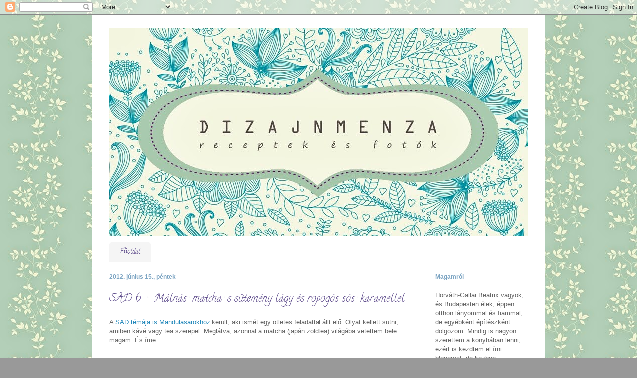

--- FILE ---
content_type: text/html; charset=UTF-8
request_url: http://dizajnmenza.blogspot.com/2012/06/sad-6-malnas-matcha-s-sutemeny-lagy-es.html
body_size: 21036
content:
<!DOCTYPE html>
<html class='v2' dir='ltr' lang='hu'>
<head>
<link href='https://www.blogger.com/static/v1/widgets/335934321-css_bundle_v2.css' rel='stylesheet' type='text/css'/>
<meta content='width=1100' name='viewport'/>
<meta content='text/html; charset=UTF-8' http-equiv='Content-Type'/>
<meta content='blogger' name='generator'/>
<link href='http://dizajnmenza.blogspot.com/favicon.ico' rel='icon' type='image/x-icon'/>
<link href='http://dizajnmenza.blogspot.com/2012/06/sad-6-malnas-matcha-s-sutemeny-lagy-es.html' rel='canonical'/>
<link rel="alternate" type="application/atom+xml" title="Dizájnmenza - Atom" href="http://dizajnmenza.blogspot.com/feeds/posts/default" />
<link rel="alternate" type="application/rss+xml" title="Dizájnmenza - RSS" href="http://dizajnmenza.blogspot.com/feeds/posts/default?alt=rss" />
<link rel="service.post" type="application/atom+xml" title="Dizájnmenza - Atom" href="https://www.blogger.com/feeds/6711172426305998225/posts/default" />

<link rel="alternate" type="application/atom+xml" title="Dizájnmenza - Atom" href="http://dizajnmenza.blogspot.com/feeds/8704796227296175584/comments/default" />
<!--Can't find substitution for tag [blog.ieCssRetrofitLinks]-->
<link href='https://blogger.googleusercontent.com/img/b/R29vZ2xl/AVvXsEiHGahpFIiUnOqaypw-Ou-FiUWG_mvvPVkBcYyRAWwDzoTA9wpjZAEXR-zrMY-7EwPrcVM25-N2Hct5zhjxcv8vyl_JMRQWd0A7PJPmAaqrV72uHA-sMKZ4SSpCRNpypjsOwkJU8H46JpRK/s640/M%C3%A1ln%C3%A1s-matcha-s+s%C3%BCtem%C3%A9ny+l%C3%A1gy+%C3%A9s+ropog%C3%B3s+s%C3%B3s-karamellel+kicsi.jpg' rel='image_src'/>
<meta content='http://dizajnmenza.blogspot.com/2012/06/sad-6-malnas-matcha-s-sutemeny-lagy-es.html' property='og:url'/>
<meta content='SAD 6. - Málnás-matcha-s sütemény lágy és ropogós sós-karamellel' property='og:title'/>
<meta content='A SAD témája is Mandulasarokhoz  került, aki ismét egy ötletes feladattal állt elő. Olyat kellett sütni, amiben kávé vagy tea szerepel. Megl...' property='og:description'/>
<meta content='https://blogger.googleusercontent.com/img/b/R29vZ2xl/AVvXsEiHGahpFIiUnOqaypw-Ou-FiUWG_mvvPVkBcYyRAWwDzoTA9wpjZAEXR-zrMY-7EwPrcVM25-N2Hct5zhjxcv8vyl_JMRQWd0A7PJPmAaqrV72uHA-sMKZ4SSpCRNpypjsOwkJU8H46JpRK/w1200-h630-p-k-no-nu/M%C3%A1ln%C3%A1s-matcha-s+s%C3%BCtem%C3%A9ny+l%C3%A1gy+%C3%A9s+ropog%C3%B3s+s%C3%B3s-karamellel+kicsi.jpg' property='og:image'/>
<title>Dizájnmenza: SAD 6. - Málnás-matcha-s sütemény lágy és ropogós sós-karamellel</title>
<style type='text/css'>@font-face{font-family:'Calligraffitti';font-style:normal;font-weight:400;font-display:swap;src:url(//fonts.gstatic.com/s/calligraffitti/v20/46k2lbT3XjDVqJw3DCmCFjE0vkFeOZI.ttf)format('truetype');}</style>
<style id='page-skin-1' type='text/css'><!--
/*
-----------------------------------------------
Blogger Template Style
Name:     Ethereal
Designer: Jason Morrow
URL:      jasonmorrow.etsy.com
----------------------------------------------- */
/* Content
----------------------------------------------- */
body {
font: normal normal 13px Arial, Tahoma, Helvetica, FreeSans, sans-serif;
color: #666666;
background: #999999 url(http://2.bp.blogspot.com/-71hqN0L1uwk/UiX_lxojvrI/AAAAAAAADwg/VYnuLt9Lymc/s0/vectorstock_797556kkkk.jpg) repeat scroll top left;
}
html body .content-outer {
min-width: 0;
max-width: 100%;
width: 100%;
}
a:link {
text-decoration: none;
color: #2288bb;
}
a:visited {
text-decoration: none;
color: #2288bb;
}
a:hover {
text-decoration: underline;
color: #3778cd;
}
.main-inner {
padding-top: 15px;
}
.body-fauxcolumn-outer {
background: transparent none repeat-x scroll top center;
}
.content-fauxcolumns .fauxcolumn-inner {
background: #ffffff none repeat-x scroll top left;
border-left: 1px solid transparent;
border-right: 1px solid transparent;
}
/* Flexible Background
----------------------------------------------- */
.content-fauxcolumn-outer .fauxborder-left {
width: 100%;
padding-left: 0;
margin-left: -0;
background-color: transparent;
background-image: none;
background-repeat: no-repeat;
background-position: left top;
}
.content-fauxcolumn-outer .fauxborder-right {
margin-right: -0;
width: 0;
background-color: transparent;
background-image: none;
background-repeat: no-repeat;
background-position: right top;
}
/* Columns
----------------------------------------------- */
.content-inner {
padding: 0;
}
/* Header
----------------------------------------------- */
.header-inner {
padding: 27px 0 3px;
}
.header-inner .section {
margin: 0 35px;
}
.Header h1 {
font: normal normal 60px Calligraffitti;
color: #614f8e;
}
.Header h1 a {
color: #614f8e;
}
.Header .description {
font-size: 115%;
color: #7da5c3;
}
.header-inner .Header .titlewrapper,
.header-inner .Header .descriptionwrapper {
padding-left: 0;
padding-right: 0;
margin-bottom: 0;
}
/* Tabs
----------------------------------------------- */
.tabs-outer {
position: relative;
background: transparent;
}
.tabs-cap-top, .tabs-cap-bottom {
position: absolute;
width: 100%;
}
.tabs-cap-bottom {
bottom: 0;
}
.tabs-inner {
padding: 0;
}
.tabs-inner .section {
margin: 0 35px;
}
*+html body .tabs-inner .widget li {
padding: 1px;
}
.PageList {
border-bottom: 1px solid transparent;
}
.tabs-inner .widget li.selected a,
.tabs-inner .widget li a:hover {
position: relative;
-moz-border-radius-topleft: 5px;
-moz-border-radius-topright: 5px;
-webkit-border-top-left-radius: 5px;
-webkit-border-top-right-radius: 5px;
-goog-ms-border-top-left-radius: 5px;
-goog-ms-border-top-right-radius: 5px;
border-top-left-radius: 5px;
border-top-right-radius: 5px;
background: #eeeeee none ;
color: #000000;
}
.tabs-inner .widget li a {
display: inline-block;
margin: 0;
margin-right: 1px;
padding: .65em 1.5em;
font: normal normal 14px Calligraffitti;
color: #614f8e;
background-color: #f5f5f5;
-moz-border-radius-topleft: 5px;
-moz-border-radius-topright: 5px;
-webkit-border-top-left-radius: 5px;
-webkit-border-top-right-radius: 5px;
-goog-ms-border-top-left-radius: 5px;
-goog-ms-border-top-right-radius: 5px;
border-top-left-radius: 5px;
border-top-right-radius: 5px;
}
/* Headings
----------------------------------------------- */
h2 {
font: normal bold 12px Arial, Tahoma, Helvetica, FreeSans, sans-serif;
color: #7da5c3;
}
/* Widgets
----------------------------------------------- */
.main-inner .column-left-inner {
padding: 0 0 0 20px;
}
.main-inner .column-left-inner .section {
margin-right: 0;
}
.main-inner .column-right-inner {
padding: 0 20px 0 0;
}
.main-inner .column-right-inner .section {
margin-left: 0;
}
.main-inner .section {
padding: 0;
}
.main-inner .widget {
padding: 0 0 15px;
margin: 20px 0;
border-bottom: 1px solid transparent;
}
.main-inner .widget h2 {
margin: 0;
padding: .6em 0 .5em;
}
.footer-inner .widget h2 {
padding: 0 0 .4em;
}
.main-inner .widget h2 + div, .footer-inner .widget h2 + div {
padding-top: 15px;
}
.main-inner .widget .widget-content {
margin: 0;
padding: 15px 0 0;
}
.main-inner .widget ul, .main-inner .widget #ArchiveList ul.flat {
margin: -15px -15px -15px;
padding: 0;
list-style: none;
}
.main-inner .sidebar .widget h2 {
border-bottom: 1px solid transparent;
}
.main-inner .widget #ArchiveList {
margin: -15px 0 0;
}
.main-inner .widget ul li, .main-inner .widget #ArchiveList ul.flat li {
padding: .5em 15px;
text-indent: 0;
}
.main-inner .widget #ArchiveList ul li {
padding-top: .25em;
padding-bottom: .25em;
}
.main-inner .widget ul li:first-child, .main-inner .widget #ArchiveList ul.flat li:first-child {
border-top: none;
}
.main-inner .widget ul li:last-child, .main-inner .widget #ArchiveList ul.flat li:last-child {
border-bottom: none;
}
.main-inner .widget .post-body ul {
padding: 0 2.5em;
margin: .5em 0;
list-style: disc;
}
.main-inner .widget .post-body ul li {
padding: 0.25em 0;
margin-bottom: .25em;
color: #666666;
border: none;
}
.footer-inner .widget ul {
padding: 0;
list-style: none;
}
.widget .zippy {
color: #666666;
}
/* Posts
----------------------------------------------- */
.main.section {
margin: 0 20px;
}
body .main-inner .Blog {
padding: 0;
background-color: transparent;
border: none;
}
.main-inner .widget h2.date-header {
border-bottom: 1px solid transparent;
}
.date-outer {
position: relative;
margin: 15px 0 20px;
}
.date-outer:first-child {
margin-top: 0;
}
.date-posts {
clear: both;
}
.post-outer, .inline-ad {
border-bottom: 1px solid transparent;
padding: 30px 0;
}
.post-outer {
padding-bottom: 10px;
}
.post-outer:first-child {
padding-top: 0;
border-top: none;
}
.post-outer:last-child, .inline-ad:last-child {
border-bottom: none;
}
.post-body img {
padding: 8px;
}
h3.post-title, h4 {
font: normal normal 22px Calligraffitti;
color: #614f8e;
}
h3.post-title a {
font: normal normal 22px Calligraffitti;
color: #614f8e;
text-decoration: none;
}
h3.post-title a:hover {
color: #3778cd;
text-decoration: underline;
}
.post-header {
margin: 0 0 1.5em;
}
.post-body {
line-height: 1.4;
}
.post-footer {
margin: 1.5em 0 0;
}
#blog-pager {
padding: 15px;
}
.blog-feeds, .post-feeds {
margin: 1em 0;
text-align: center;
}
.post-outer .comments {
margin-top: 2em;
}
/* Comments
----------------------------------------------- */
.comments .comments-content .icon.blog-author {
background-repeat: no-repeat;
background-image: url([data-uri]);
}
.comments .comments-content .loadmore a {
background: #ffffff none repeat-x scroll top left;
}
.comments .comments-content .loadmore a {
border-top: 1px solid transparent;
border-bottom: 1px solid transparent;
}
.comments .comment-thread.inline-thread {
background: #ffffff none repeat-x scroll top left;
}
.comments .continue {
border-top: 2px solid transparent;
}
/* Footer
----------------------------------------------- */
.footer-inner {
padding: 30px 0;
overflow: hidden;
}
/* Mobile
----------------------------------------------- */
body.mobile  {
background-size: auto
}
.mobile .body-fauxcolumn-outer {
background: ;
}
.mobile .content-fauxcolumns .fauxcolumn-inner {
opacity: 0.75;
}
.mobile .content-fauxcolumn-outer .fauxborder-right {
margin-right: 0;
}
.mobile-link-button {
background-color: #eeeeee;
}
.mobile-link-button a:link, .mobile-link-button a:visited {
color: #000000;
}
.mobile-index-contents {
color: #444444;
}
.mobile .body-fauxcolumn-outer {
background-size: 100% auto;
}
.mobile .mobile-date-outer {
border-bottom: transparent;
}
.mobile .PageList {
border-bottom: none;
}
.mobile .tabs-inner .section {
margin: 0;
}
.mobile .tabs-inner .PageList .widget-content {
background: #eeeeee none;
color: #000000;
}
.mobile .tabs-inner .PageList .widget-content .pagelist-arrow {
border-left: 1px solid #000000;
}
.mobile .footer-inner {
overflow: visible;
}
body.mobile .AdSense {
margin: 0 -10px;
}

--></style>
<style id='template-skin-1' type='text/css'><!--
body {
min-width: 910px;
}
.content-outer, .content-fauxcolumn-outer, .region-inner {
min-width: 910px;
max-width: 910px;
_width: 910px;
}
.main-inner .columns {
padding-left: 0;
padding-right: 220px;
}
.main-inner .fauxcolumn-center-outer {
left: 0;
right: 220px;
/* IE6 does not respect left and right together */
_width: expression(this.parentNode.offsetWidth -
parseInt("0") -
parseInt("220px") + 'px');
}
.main-inner .fauxcolumn-left-outer {
width: 0;
}
.main-inner .fauxcolumn-right-outer {
width: 220px;
}
.main-inner .column-left-outer {
width: 0;
right: 100%;
margin-left: -0;
}
.main-inner .column-right-outer {
width: 220px;
margin-right: -220px;
}
#layout {
min-width: 0;
}
#layout .content-outer {
min-width: 0;
width: 800px;
}
#layout .region-inner {
min-width: 0;
width: auto;
}
body#layout div.add_widget {
padding: 8px;
}
body#layout div.add_widget a {
margin-left: 32px;
}
--></style>
<style>
    body {background-image:url(http\:\/\/2.bp.blogspot.com\/-71hqN0L1uwk\/UiX_lxojvrI\/AAAAAAAADwg\/VYnuLt9Lymc\/s0\/vectorstock_797556kkkk.jpg);}
    
@media (max-width: 200px) { body {background-image:url(http\:\/\/2.bp.blogspot.com\/-71hqN0L1uwk\/UiX_lxojvrI\/AAAAAAAADwg\/VYnuLt9Lymc\/w200\/vectorstock_797556kkkk.jpg);}}
@media (max-width: 400px) and (min-width: 201px) { body {background-image:url(http\:\/\/2.bp.blogspot.com\/-71hqN0L1uwk\/UiX_lxojvrI\/AAAAAAAADwg\/VYnuLt9Lymc\/w400\/vectorstock_797556kkkk.jpg);}}
@media (max-width: 800px) and (min-width: 401px) { body {background-image:url(http\:\/\/2.bp.blogspot.com\/-71hqN0L1uwk\/UiX_lxojvrI\/AAAAAAAADwg\/VYnuLt9Lymc\/w800\/vectorstock_797556kkkk.jpg);}}
@media (max-width: 1200px) and (min-width: 801px) { body {background-image:url(http\:\/\/2.bp.blogspot.com\/-71hqN0L1uwk\/UiX_lxojvrI\/AAAAAAAADwg\/VYnuLt9Lymc\/w1200\/vectorstock_797556kkkk.jpg);}}
/* Last tag covers anything over one higher than the previous max-size cap. */
@media (min-width: 1201px) { body {background-image:url(http\:\/\/2.bp.blogspot.com\/-71hqN0L1uwk\/UiX_lxojvrI\/AAAAAAAADwg\/VYnuLt9Lymc\/w1600\/vectorstock_797556kkkk.jpg);}}
  </style>
<link href='https://www.blogger.com/dyn-css/authorization.css?targetBlogID=6711172426305998225&amp;zx=f24ef5b3-6005-48aa-ab12-07c628664bde' media='none' onload='if(media!=&#39;all&#39;)media=&#39;all&#39;' rel='stylesheet'/><noscript><link href='https://www.blogger.com/dyn-css/authorization.css?targetBlogID=6711172426305998225&amp;zx=f24ef5b3-6005-48aa-ab12-07c628664bde' rel='stylesheet'/></noscript>
<meta name='google-adsense-platform-account' content='ca-host-pub-1556223355139109'/>
<meta name='google-adsense-platform-domain' content='blogspot.com'/>

</head>
<body class='loading variant-leaves1'>
<div class='navbar section' id='navbar' name='Navbar'><div class='widget Navbar' data-version='1' id='Navbar1'><script type="text/javascript">
    function setAttributeOnload(object, attribute, val) {
      if(window.addEventListener) {
        window.addEventListener('load',
          function(){ object[attribute] = val; }, false);
      } else {
        window.attachEvent('onload', function(){ object[attribute] = val; });
      }
    }
  </script>
<div id="navbar-iframe-container"></div>
<script type="text/javascript" src="https://apis.google.com/js/platform.js"></script>
<script type="text/javascript">
      gapi.load("gapi.iframes:gapi.iframes.style.bubble", function() {
        if (gapi.iframes && gapi.iframes.getContext) {
          gapi.iframes.getContext().openChild({
              url: 'https://www.blogger.com/navbar/6711172426305998225?po\x3d8704796227296175584\x26origin\x3dhttp://dizajnmenza.blogspot.com',
              where: document.getElementById("navbar-iframe-container"),
              id: "navbar-iframe"
          });
        }
      });
    </script><script type="text/javascript">
(function() {
var script = document.createElement('script');
script.type = 'text/javascript';
script.src = '//pagead2.googlesyndication.com/pagead/js/google_top_exp.js';
var head = document.getElementsByTagName('head')[0];
if (head) {
head.appendChild(script);
}})();
</script>
</div></div>
<div class='body-fauxcolumns'>
<div class='fauxcolumn-outer body-fauxcolumn-outer'>
<div class='cap-top'>
<div class='cap-left'></div>
<div class='cap-right'></div>
</div>
<div class='fauxborder-left'>
<div class='fauxborder-right'></div>
<div class='fauxcolumn-inner'>
</div>
</div>
<div class='cap-bottom'>
<div class='cap-left'></div>
<div class='cap-right'></div>
</div>
</div>
</div>
<div class='content'>
<div class='content-fauxcolumns'>
<div class='fauxcolumn-outer content-fauxcolumn-outer'>
<div class='cap-top'>
<div class='cap-left'></div>
<div class='cap-right'></div>
</div>
<div class='fauxborder-left'>
<div class='fauxborder-right'></div>
<div class='fauxcolumn-inner'>
</div>
</div>
<div class='cap-bottom'>
<div class='cap-left'></div>
<div class='cap-right'></div>
</div>
</div>
</div>
<div class='content-outer'>
<div class='content-cap-top cap-top'>
<div class='cap-left'></div>
<div class='cap-right'></div>
</div>
<div class='fauxborder-left content-fauxborder-left'>
<div class='fauxborder-right content-fauxborder-right'></div>
<div class='content-inner'>
<header>
<div class='header-outer'>
<div class='header-cap-top cap-top'>
<div class='cap-left'></div>
<div class='cap-right'></div>
</div>
<div class='fauxborder-left header-fauxborder-left'>
<div class='fauxborder-right header-fauxborder-right'></div>
<div class='region-inner header-inner'>
<div class='header section' id='header' name='Fejléc'><div class='widget Header' data-version='1' id='Header1'>
<div id='header-inner'>
<a href='http://dizajnmenza.blogspot.com/' style='display: block'>
<img alt='Dizájnmenza' height='417px; ' id='Header1_headerimg' src='https://blogger.googleusercontent.com/img/b/R29vZ2xl/AVvXsEhFbv9dqED26nINVQPVJAR1Bvm6g8b9spaSoACwbRaYxehpDoOQIYeaXzNoXY1dFlN0j7GsZEATwfTkWvTbO9tskCeyp2luwVRDH3U_OrC4QdBvhECt9w2gcgOmap4Mei6zEqDs-iacgpZG/s1600/c%25C3%25ADml%25C3%25A9c3k.jpg' style='display: block' width='840px; '/>
</a>
<div class='descriptionwrapper'>
<p class='description'><span>
</span></p>
</div>
</div>
</div></div>
</div>
</div>
<div class='header-cap-bottom cap-bottom'>
<div class='cap-left'></div>
<div class='cap-right'></div>
</div>
</div>
</header>
<div class='tabs-outer'>
<div class='tabs-cap-top cap-top'>
<div class='cap-left'></div>
<div class='cap-right'></div>
</div>
<div class='fauxborder-left tabs-fauxborder-left'>
<div class='fauxborder-right tabs-fauxborder-right'></div>
<div class='region-inner tabs-inner'>
<div class='tabs section' id='crosscol' name='Oszlopokon keresztül ívelő szakasz'><div class='widget PageList' data-version='1' id='PageList1'>
<h2>Oldalak</h2>
<div class='widget-content'>
<ul>
<li>
<a href='http://dizajnmenza.blogspot.com/'>Főoldal</a>
</li>
</ul>
<div class='clear'></div>
</div>
</div></div>
<div class='tabs no-items section' id='crosscol-overflow' name='Cross-Column 2'></div>
</div>
</div>
<div class='tabs-cap-bottom cap-bottom'>
<div class='cap-left'></div>
<div class='cap-right'></div>
</div>
</div>
<div class='main-outer'>
<div class='main-cap-top cap-top'>
<div class='cap-left'></div>
<div class='cap-right'></div>
</div>
<div class='fauxborder-left main-fauxborder-left'>
<div class='fauxborder-right main-fauxborder-right'></div>
<div class='region-inner main-inner'>
<div class='columns fauxcolumns'>
<div class='fauxcolumn-outer fauxcolumn-center-outer'>
<div class='cap-top'>
<div class='cap-left'></div>
<div class='cap-right'></div>
</div>
<div class='fauxborder-left'>
<div class='fauxborder-right'></div>
<div class='fauxcolumn-inner'>
</div>
</div>
<div class='cap-bottom'>
<div class='cap-left'></div>
<div class='cap-right'></div>
</div>
</div>
<div class='fauxcolumn-outer fauxcolumn-left-outer'>
<div class='cap-top'>
<div class='cap-left'></div>
<div class='cap-right'></div>
</div>
<div class='fauxborder-left'>
<div class='fauxborder-right'></div>
<div class='fauxcolumn-inner'>
</div>
</div>
<div class='cap-bottom'>
<div class='cap-left'></div>
<div class='cap-right'></div>
</div>
</div>
<div class='fauxcolumn-outer fauxcolumn-right-outer'>
<div class='cap-top'>
<div class='cap-left'></div>
<div class='cap-right'></div>
</div>
<div class='fauxborder-left'>
<div class='fauxborder-right'></div>
<div class='fauxcolumn-inner'>
</div>
</div>
<div class='cap-bottom'>
<div class='cap-left'></div>
<div class='cap-right'></div>
</div>
</div>
<!-- corrects IE6 width calculation -->
<div class='columns-inner'>
<div class='column-center-outer'>
<div class='column-center-inner'>
<div class='main section' id='main' name='Elsődleges'><div class='widget Blog' data-version='1' id='Blog1'>
<div class='blog-posts hfeed'>

          <div class="date-outer">
        
<h2 class='date-header'><span>2012. június 15., péntek</span></h2>

          <div class="date-posts">
        
<div class='post-outer'>
<div class='post hentry uncustomized-post-template' itemprop='blogPost' itemscope='itemscope' itemtype='http://schema.org/BlogPosting'>
<meta content='https://blogger.googleusercontent.com/img/b/R29vZ2xl/AVvXsEiHGahpFIiUnOqaypw-Ou-FiUWG_mvvPVkBcYyRAWwDzoTA9wpjZAEXR-zrMY-7EwPrcVM25-N2Hct5zhjxcv8vyl_JMRQWd0A7PJPmAaqrV72uHA-sMKZ4SSpCRNpypjsOwkJU8H46JpRK/s640/M%C3%A1ln%C3%A1s-matcha-s+s%C3%BCtem%C3%A9ny+l%C3%A1gy+%C3%A9s+ropog%C3%B3s+s%C3%B3s-karamellel+kicsi.jpg' itemprop='image_url'/>
<meta content='6711172426305998225' itemprop='blogId'/>
<meta content='8704796227296175584' itemprop='postId'/>
<a name='8704796227296175584'></a>
<h3 class='post-title entry-title' itemprop='name'>
SAD 6. - Málnás-matcha-s sütemény lágy és ropogós sós-karamellel
</h3>
<div class='post-header'>
<div class='post-header-line-1'></div>
</div>
<div class='post-body entry-content' id='post-body-8704796227296175584' itemprop='description articleBody'>
A <a href="http://mandulasarok.blogspot.hu/2012/05/suss-alkoss-diszits-6-fordulo-kavet.html" target="_blank">SAD témája is Mandulasarokhoz</a>
került, aki ismét egy ötletes feladattal állt elő. Olyat kellett sütni, amiben
kávé vagy tea szerepel. Meglátva, azonnal a matcha (japán zöldtea) világába vetettem
bele magam. És íme:<br />
<div class="MsoNormal" style="margin-right: 3.9pt;">
<br /></div>
<table align="center" cellpadding="0" cellspacing="0" class="tr-caption-container" style="margin-left: auto; margin-right: auto; text-align: center;"><tbody>
<tr><td style="text-align: center;"><a href="https://blogger.googleusercontent.com/img/b/R29vZ2xl/AVvXsEiHGahpFIiUnOqaypw-Ou-FiUWG_mvvPVkBcYyRAWwDzoTA9wpjZAEXR-zrMY-7EwPrcVM25-N2Hct5zhjxcv8vyl_JMRQWd0A7PJPmAaqrV72uHA-sMKZ4SSpCRNpypjsOwkJU8H46JpRK/s1600/M%C3%A1ln%C3%A1s-matcha-s+s%C3%BCtem%C3%A9ny+l%C3%A1gy+%C3%A9s+ropog%C3%B3s+s%C3%B3s-karamellel+kicsi.jpg" imageanchor="1" style="margin-left: auto; margin-right: auto;"><img alt="Málnás-matcha-s sütemény lágy és ropogós sós-karamellel" border="0" height="640" src="https://blogger.googleusercontent.com/img/b/R29vZ2xl/AVvXsEiHGahpFIiUnOqaypw-Ou-FiUWG_mvvPVkBcYyRAWwDzoTA9wpjZAEXR-zrMY-7EwPrcVM25-N2Hct5zhjxcv8vyl_JMRQWd0A7PJPmAaqrV72uHA-sMKZ4SSpCRNpypjsOwkJU8H46JpRK/s640/M%C3%A1ln%C3%A1s-matcha-s+s%C3%BCtem%C3%A9ny+l%C3%A1gy+%C3%A9s+ropog%C3%B3s+s%C3%B3s-karamellel+kicsi.jpg" title="Málnás-matcha-s sütemény lágy és ropogós sós-karamellel" width="480" /></a></td></tr>
<tr><td class="tr-caption" style="text-align: center;">SAD-on kívüli kép, mert a málnán van egy kis aranypor</td></tr>
</tbody></table>
<div class="MsoNormal" style="margin-right: 3.9pt;">
<br /></div>
<div class="MsoNormal" style="margin-right: 3.9pt;">
<b style="mso-bidi-font-weight: normal;">Málnás-matcha-s sütemény lágy
és ropogós sós-karamellel</b></div>
<div class="MsoNormal" style="margin-right: 3.9pt;">
<br /></div>
<div class="MsoNormal" style="margin-right: 3.9pt;">
Hozzávalók:</div>
<div class="MsoNormal" style="margin-right: 3.9pt;">
Matcha-s piskótához:</div>
<div class="MsoNormal" style="margin-right: 3.9pt;">
<br /></div>
<div class="MsoNormal" style="margin-bottom: .0001pt; margin-bottom: 0cm; margin-left: 36.0pt; margin-right: 3.9pt; margin-top: 0cm; mso-list: l0 level1 lfo2; tab-stops: list 36.0pt; text-indent: -18.0pt;">
-<span style="font: 7pt &quot;Times New Roman&quot;;">&nbsp;&nbsp;&nbsp;&nbsp;&nbsp;&nbsp;&nbsp;&nbsp;&nbsp;
</span>45 g
liszt</div>
<div class="MsoNormal" style="margin-bottom: .0001pt; margin-bottom: 0cm; margin-left: 36.0pt; margin-right: 3.9pt; margin-top: 0cm; mso-list: l0 level1 lfo2; tab-stops: list 36.0pt; text-indent: -18.0pt;">
-<span style="font: 7pt &quot;Times New Roman&quot;;">&nbsp;&nbsp;&nbsp;&nbsp;&nbsp;&nbsp;&nbsp;&nbsp;&nbsp;
</span>30 g
étkezési keményítő</div>
<div class="MsoNormal" style="margin-bottom: .0001pt; margin-bottom: 0cm; margin-left: 36.0pt; margin-right: 3.9pt; margin-top: 0cm; mso-list: l0 level1 lfo2; tab-stops: list 36.0pt; text-indent: -18.0pt;">
-<span style="font: 7pt &quot;Times New Roman&quot;;">&nbsp;&nbsp;&nbsp;&nbsp;&nbsp;&nbsp;&nbsp;&nbsp;&nbsp;
</span>3 teáskanál
matcha (zöld teapor)</div>
<div class="MsoNormal" style="margin-bottom: .0001pt; margin-bottom: 0cm; margin-left: 36.0pt; margin-right: 3.9pt; margin-top: 0cm; mso-list: l0 level1 lfo2; tab-stops: list 36.0pt; text-indent: -18.0pt;">
-<span style="font: 7pt &quot;Times New Roman&quot;;">&nbsp;&nbsp;&nbsp;&nbsp;&nbsp;&nbsp;&nbsp;&nbsp;&nbsp;
</span>&#189;
teáskanál sütőpor</div>
<div class="MsoNormal" style="margin-bottom: .0001pt; margin-bottom: 0cm; margin-left: 36.0pt; margin-right: 3.9pt; margin-top: 0cm; mso-list: l0 level1 lfo2; tab-stops: list 36.0pt; text-indent: -18.0pt;">
-<span style="font: 7pt &quot;Times New Roman&quot;;">&nbsp;&nbsp;&nbsp;&nbsp;&nbsp;&nbsp;&nbsp;&nbsp;&nbsp;
</span>2 tojás</div>
<div class="MsoNormal" style="margin-bottom: .0001pt; margin-bottom: 0cm; margin-left: 36.0pt; margin-right: 3.9pt; margin-top: 0cm; mso-list: l0 level1 lfo2; tab-stops: list 36.0pt; text-indent: -18.0pt;">
-<span style="font: 7pt &quot;Times New Roman&quot;;">&nbsp;&nbsp;&nbsp;&nbsp;&nbsp;&nbsp;&nbsp;&nbsp;&nbsp;
</span>90 g
kristálycukor</div>
<div class="MsoNormal" style="margin-bottom: .0001pt; margin-bottom: 0cm; margin-left: 36.0pt; margin-right: 3.9pt; margin-top: 0cm; mso-list: l0 level1 lfo2; tab-stops: list 36.0pt; text-indent: -18.0pt;">
-<span style="font: 7pt &quot;Times New Roman&quot;;">&nbsp;&nbsp;&nbsp;&nbsp;&nbsp;&nbsp;&nbsp;&nbsp;&nbsp;
</span>1
evőkanál porcukor</div>
<div class="MsoNormal" style="margin-bottom: .0001pt; margin-bottom: 0cm; margin-left: 36.0pt; margin-right: 3.9pt; margin-top: 0cm; mso-list: l0 level1 lfo2; tab-stops: list 36.0pt; text-indent: -18.0pt;">
-<span style="font: 7pt &quot;Times New Roman&quot;;">&nbsp;&nbsp;&nbsp;&nbsp;&nbsp;&nbsp;&nbsp;&nbsp;&nbsp;
</span>60 ml
olaj</div>
<div class="MsoNormal" style="margin-bottom: .0001pt; margin-bottom: 0cm; margin-left: 36.0pt; margin-right: 3.9pt; margin-top: 0cm; mso-list: l0 level1 lfo2; tab-stops: list 36.0pt; text-indent: -18.0pt;">
-<span style="font: 7pt &quot;Times New Roman&quot;;">&nbsp;&nbsp;&nbsp;&nbsp;&nbsp;&nbsp;&nbsp;&nbsp;&nbsp;
</span>2 evőkanál
citromlé</div>
<div class="MsoNormal" style="margin-bottom: .0001pt; margin-bottom: 0cm; margin-left: 36.0pt; margin-right: 3.9pt; margin-top: 0cm; mso-list: l0 level1 lfo2; tab-stops: list 36.0pt; text-indent: -18.0pt;">
-<span style="font: 7pt &quot;Times New Roman&quot;;">&nbsp;&nbsp;&nbsp;&nbsp;&nbsp;&nbsp;&nbsp;&nbsp;&nbsp;
</span>&#189; citrom
leve</div>
<div class="MsoNormal" style="margin-bottom: .0001pt; margin-bottom: 0cm; margin-left: 36.0pt; margin-right: 3.9pt; margin-top: 0cm; mso-list: l0 level1 lfo2; tab-stops: list 36.0pt; text-indent: -18.0pt;">
-<span style="font: 7pt &quot;Times New Roman&quot;;">&nbsp;&nbsp;&nbsp;&nbsp;&nbsp;&nbsp;&nbsp;&nbsp;&nbsp;
</span>csipet
só</div>
<div class="MsoNormal" style="margin-bottom: .0001pt; margin-bottom: 0cm; margin-left: 18.0pt; margin-right: 3.9pt; margin-top: 0cm;">
<br /></div>
<div class="MsoNormal" style="margin-right: 3.9pt;">
Lágy sós-karamell krémhez:</div>
<div class="MsoNormal" style="margin-right: 3.9pt;">
<br /></div>
<div class="MsoNormal" style="margin-bottom: .0001pt; margin-bottom: 0cm; margin-left: 38.25pt; margin-right: 3.9pt; margin-top: 0cm; mso-list: l1 level1 lfo1; tab-stops: list 38.25pt; text-indent: -18.0pt;">
-<span style="font: 7pt &quot;Times New Roman&quot;;">&nbsp;&nbsp;&nbsp;&nbsp;&nbsp;&nbsp;&nbsp;&nbsp;&nbsp;
</span>30 g
cukor</div>
<div class="MsoNormal" style="margin-bottom: .0001pt; margin-bottom: 0cm; margin-left: 38.25pt; margin-right: 3.9pt; margin-top: 0cm; mso-list: l1 level1 lfo1; tab-stops: list 38.25pt; text-indent: -18.0pt;">
-<span style="font: 7pt &quot;Times New Roman&quot;;">&nbsp;&nbsp;&nbsp;&nbsp;&nbsp;&nbsp;&nbsp;&nbsp;&nbsp;
</span>15 g sós
vaj</div>
<div class="MsoNormal" style="margin-bottom: .0001pt; margin-bottom: 0cm; margin-left: 38.25pt; margin-right: 3.9pt; margin-top: 0cm; mso-list: l1 level1 lfo1; tab-stops: list 38.25pt; text-indent: -18.0pt;">
-<span style="font: 7pt &quot;Times New Roman&quot;;">&nbsp;&nbsp;&nbsp;&nbsp;&nbsp;&nbsp;&nbsp;&nbsp;&nbsp;
</span>30 ml
tejszín</div>
<div class="MsoNormal" style="margin-right: 3.9pt;">
<br /></div>
<div class="MsoNormal" style="margin-right: 3.9pt;">
Mandulás sós-karamell krokanthoz:</div>
<div class="MsoNormal" style="margin-right: 3.9pt;">
<br /></div>
<div class="MsoNormal" style="margin-bottom: .0001pt; margin-bottom: 0cm; margin-left: 38.25pt; margin-right: 3.9pt; margin-top: 0cm; mso-list: l1 level1 lfo1; tab-stops: list 38.25pt; text-indent: -18.0pt;">
-<span style="font: 7pt &quot;Times New Roman&quot;;">&nbsp;&nbsp;&nbsp;&nbsp;&nbsp;&nbsp;&nbsp;&nbsp;&nbsp;
</span>50 g
pirított durvára vágott mandula</div>
<div class="MsoNormal" style="margin-bottom: .0001pt; margin-bottom: 0cm; margin-left: 38.25pt; margin-right: 3.9pt; margin-top: 0cm; mso-list: l1 level1 lfo1; tab-stops: list 38.25pt; text-indent: -18.0pt;">
-<span style="font: 7pt &quot;Times New Roman&quot;;">&nbsp;&nbsp;&nbsp;&nbsp;&nbsp;&nbsp;&nbsp;&nbsp;&nbsp;
</span>50 g
barnacukor</div>
<div class="MsoNormal" style="margin-bottom: .0001pt; margin-bottom: 0cm; margin-left: 38.25pt; margin-right: 3.9pt; margin-top: 0cm; mso-list: l1 level1 lfo1; tab-stops: list 38.25pt; text-indent: -18.0pt;">
-<span style="font: 7pt &quot;Times New Roman&quot;;">&nbsp;&nbsp;&nbsp;&nbsp;&nbsp;&nbsp;&nbsp;&nbsp;&nbsp;
</span>50 g
cukor</div>
<div class="MsoNormal" style="margin-bottom: .0001pt; margin-bottom: 0cm; margin-left: 38.25pt; margin-right: 3.9pt; margin-top: 0cm; mso-list: l1 level1 lfo1; tab-stops: list 38.25pt; text-indent: -18.0pt;">
-<span style="font: 7pt &quot;Times New Roman&quot;;">&nbsp;&nbsp;&nbsp;&nbsp;&nbsp;&nbsp;&nbsp;&nbsp;&nbsp;
</span>1 kis
evőkanál vaj</div>
<div class="MsoNormal" style="margin-bottom: .0001pt; margin-bottom: 0cm; margin-left: 38.25pt; margin-right: 3.9pt; margin-top: 0cm; mso-list: l1 level1 lfo1; tab-stops: list 38.25pt; text-indent: -18.0pt;">
-<span style="font: 7pt &quot;Times New Roman&quot;;">&nbsp;&nbsp;&nbsp;&nbsp;&nbsp;&nbsp;&nbsp;&nbsp;&nbsp;
</span>nagy
csipet só</div>
<div class="MsoNormal" style="margin-right: 3.9pt;">
<br /></div>
<div class="MsoNormal" style="margin-right: 3.9pt;">
Összeállításhoz:</div>
<div class="MsoNormal" style="margin-right: 3.9pt;">
<br /></div>
<div class="MsoNormal" style="margin-bottom: .0001pt; margin-bottom: 0cm; margin-left: 38.25pt; margin-right: 3.9pt; margin-top: 0cm; mso-list: l1 level1 lfo1; tab-stops: list 38.25pt; text-indent: -18.0pt;">
-<span style="font: 7pt &quot;Times New Roman&quot;;">&nbsp;&nbsp;&nbsp;&nbsp;&nbsp;&nbsp;&nbsp;&nbsp;&nbsp;
</span>Málnalekvár</div>
<div class="MsoNormal" style="margin-bottom: .0001pt; margin-bottom: 0cm; margin-left: 38.25pt; margin-right: 3.9pt; margin-top: 0cm; mso-list: l1 level1 lfo1; tab-stops: list 38.25pt; text-indent: -18.0pt;">
-<span style="font: 7pt &quot;Times New Roman&quot;;">&nbsp;&nbsp;&nbsp;&nbsp;&nbsp;&nbsp;&nbsp;&nbsp;&nbsp;
</span>Zselatinlap</div>
<div class="MsoNormal" style="margin-right: 3.9pt;">
<br /></div>
<div class="MsoNormal" style="margin-right: 3.9pt;">
Elkészítés:</div>
<div class="MsoNormal" style="margin-right: 3.9pt;">
<br /></div>
<ol start="1" style="margin-top: 0cm;" type="1">
<li class="MsoNormal" style="margin-right: 3.9pt; mso-list: l2 level1 lfo3; tab-stops: list 36.0pt;">A tojások
     sárgáját krémesre keverjük a kristálycukorral, majd apránként
     hozzákeverjük az olajat, végül a citromhéjat és a citromlevet is. A
     tojások fehérjét egy csipet sóval kemény habbá verjük. A maradék száraz
     hozzávalókat átszitálva összekeverjük. Végül a tojássárgájás krémbe
     beleforgatjuk a kemény tojáshabot és a száraz hozzávalókat. Félgömb alakú
     szilikonformába töltjük, és közepes hőfokon megsütjük.</li>
<li class="MsoNormal" style="margin-right: 3.9pt; mso-list: l2 level1 lfo3; tab-stops: list 36.0pt;">A sós- karamellhez a vajat és a cukrot addig
     melegítjük egy lábasban, ameddig aranybarna nem lesz (karamellizálódik).
     Ekkor folyamatos keverés mellett hozzáöntjük a már előre felmelegített
     tejszínt.</li>
<li class="MsoNormal" style="margin-right: 3.9pt; mso-list: l2 level1 lfo3; tab-stops: list 36.0pt;">A vajon
     karamellizáljuk a cukrot és a sót, majd beleforgatjuk a mandulát.
     Sütőpapírra terítjük, és megvárjuk, amíg teljesen kihűl és megszilárdul.
     Ekkor mozsárban apróra törjük, és sütőpapírra bélelt tepsibe akkora
     köröket teszünk belőle, amekkora a félgömbünk volt. Sütőben picit
     összeolvasztjuk. A körök inkább nagyobbak legyenek, mert a sütőből kivéve,
     még puha, így ki tudjuk belőle szaggatni a kívánt méretet. Kihűtjük, ekkor
     megszilárdul</li>
<li class="MsoNormal" style="margin-right: 3.9pt; mso-list: l2 level1 lfo3; tab-stops: list 36.0pt;">A
     málnalekvár 2/3-ában feloldjuk a lapzseletint a zacskón lévő útmutató
     szerint.</li>
<li class="MsoNormal" style="margin-right: 3.9pt;">Összeállítás:
     A matchás piskóta közepéből kikanalazunk egy keveset. Ide beletöltjük a
     sós-karamell krémet, majd a piskóta aljára kenünk a félretett
     málnalekvárból, és egy sós-karamell lapot helyezünk a rá. Ez lesz az alja.
     Abba a szilikonformába, amibe a sütit sütöttük szétosztjuk a zselatinos
     málnalekvárt, majd visszahelyezzük a süteményt is. Így berakjuk a hűtőbe
     szilárdulásig. Kivéve forró vízfürdőbe tesszük a szilikonos forma alját,
     hogy könnyen kijöjjön a süti. Tetszőlegesen díszíthetjük a megmaradt
     málnával, mandulával és grillázzsal. 

<div class="MsoNormal" style="margin-right: 3.9pt;">
<br /></div>
<div class="MsoNormal" style="margin-right: 3.9pt;">
Kész! Kicsit körülményesnek tűnik és az is!</div>
<div class="MsoNormal" style="margin-right: 3.9pt;">
<br /></div>
<div class="separator" style="clear: both; text-align: center;">
<a href="https://blogger.googleusercontent.com/img/b/R29vZ2xl/AVvXsEgsqd3kGZFF4w7gwiAuFC3KoNSOz-cy21bMSVdZyOKhlMq21iTc9teVLLEpWV-6IfHsK1o2wbf_0a1_nWf_yYgkEYWT3lUOI5zUKm93Q6o-Y_WG8HkHkE7ztoK-cK8ritwlGeML0Xi2ol9B/s1600/M%C3%A1ln%C3%A1s-matcha-s+s%C3%BCtem%C3%A9ny+l%C3%A1gy+%C3%A9s+ropog%C3%B3s+s%C3%B3s-karamellel.jpg" imageanchor="1" style="clear: left; float: left; margin-bottom: 1em; margin-right: 1em;"><img alt="Málnás-matcha-s sütemény lágy és ropogós sós-karamellel" border="0" height="320" src="https://blogger.googleusercontent.com/img/b/R29vZ2xl/AVvXsEgsqd3kGZFF4w7gwiAuFC3KoNSOz-cy21bMSVdZyOKhlMq21iTc9teVLLEpWV-6IfHsK1o2wbf_0a1_nWf_yYgkEYWT3lUOI5zUKm93Q6o-Y_WG8HkHkE7ztoK-cK8ritwlGeML0Xi2ol9B/s320/M%C3%A1ln%C3%A1s-matcha-s+s%C3%BCtem%C3%A9ny+l%C3%A1gy+%C3%A9s+ropog%C3%B3s+s%C3%B3s-karamellel.jpg" title="Málnás-matcha-s sütemény lágy és ropogós sós-karamellel" width="240" /></a><a href="https://blogger.googleusercontent.com/img/b/R29vZ2xl/AVvXsEhYHR8asfUaBdYTVjU5ZkV_V7I1CT3dMxuU5Vb7wJnuIl7jlSmlEZ-Cr81fkuu5TasaU2IgB3-294lmgDbscmRlyBHMIYpiA2hmYYNV0WrYfA9iXUPS0B1QHN4BDzhBb6pJUqT22lWh9loy/s1600/M%25C3%25A1ln%25C3%25A1s-matcha-s+s%25C3%25BCtem%25C3%25A9ny+l%25C3%25A1gy+%25C3%25A9s+ropog%25C3%25B3s+s%25C3%25B3s-karamellel3kicsi.jpg" imageanchor="1" style="margin-left: 1em; margin-right: 1em;"><img alt="Málnás-matcha-s sütemény lágy és ropogós sós-karamellel" border="0" height="320" src="https://blogger.googleusercontent.com/img/b/R29vZ2xl/AVvXsEhYHR8asfUaBdYTVjU5ZkV_V7I1CT3dMxuU5Vb7wJnuIl7jlSmlEZ-Cr81fkuu5TasaU2IgB3-294lmgDbscmRlyBHMIYpiA2hmYYNV0WrYfA9iXUPS0B1QHN4BDzhBb6pJUqT22lWh9loy/s320/M%25C3%25A1ln%25C3%25A1s-matcha-s+s%25C3%25BCtem%25C3%25A9ny+l%25C3%25A1gy+%25C3%25A9s+ropog%25C3%25B3s+s%25C3%25B3s-karamellel3kicsi.jpg" title="Málnás-matcha-s sütemény lágy és ropogós sós-karamellel" width="240" /></a></div>
<div class="MsoNormal" style="margin-right: 3.9pt;">
<br /></div>
<div class="MsoNormal" style="margin-right: 3.9pt;">
A <a href="http://www.dizajnmenza.blogspot.hu/2012/06/jateknyeremeny-villasreggeli-chez-les.html" target="_blank">szendvicses játék</a>ot se felejtsétek! Eddig csak egy pályamű érkezett!</div>
<div class="separator" style="clear: both; text-align: center;">
<a href="https://blogger.googleusercontent.com/img/b/R29vZ2xl/AVvXsEhW_4u5-0HBKbhfq2HsLDtbM-wX4dRMMuJeE58iB0O8Nlux7TMpr-shLG50w4FmmDXdQhc2078vStnvMc1dw_adt2dXeR7roKqWI7-KJiBgp7qFg4t7DYH7fZCYykUlwYEPALAR40CrfEz2/s1600/M%25C3%25A1ln%25C3%25A1s-matcha-s+s%25C3%25BCtem%25C3%25A9ny+l%25C3%25A1gy+%25C3%25A9s+ropog%25C3%25B3s+s%25C3%25B3s-karamellel2kicsi.jpg" imageanchor="1" style="margin-left: 1em; margin-right: 1em;"><br /></a></div>
<div class="MsoNormal" style="margin-right: 3.9pt;">
<br /></div>
</li>
</ol>
<div style='clear: both;'></div>
</div>
<div class='post-footer'>
<div class='post-footer-line post-footer-line-1'>
<span class='post-author vcard'>
Bejegyezte:
<span class='fn' itemprop='author' itemscope='itemscope' itemtype='http://schema.org/Person'>
<meta content='https://www.blogger.com/profile/01727483134367668058' itemprop='url'/>
<a class='g-profile' href='https://www.blogger.com/profile/01727483134367668058' rel='author' title='author profile'>
<span itemprop='name'>dizájnmenza</span>
</a>
</span>
</span>
<span class='post-timestamp'>
dátum:
<meta content='http://dizajnmenza.blogspot.com/2012/06/sad-6-malnas-matcha-s-sutemeny-lagy-es.html' itemprop='url'/>
<a class='timestamp-link' href='http://dizajnmenza.blogspot.com/2012/06/sad-6-malnas-matcha-s-sutemeny-lagy-es.html' rel='bookmark' title='permanent link'><abbr class='published' itemprop='datePublished' title='2012-06-15T09:28:00+02:00'>9:28</abbr></a>
</span>
<span class='post-comment-link'>
</span>
<span class='post-icons'>
<span class='item-control blog-admin pid-1733017745'>
<a href='https://www.blogger.com/post-edit.g?blogID=6711172426305998225&postID=8704796227296175584&from=pencil' title='Bejegyzés szerkesztése'>
<img alt='' class='icon-action' height='18' src='https://resources.blogblog.com/img/icon18_edit_allbkg.gif' width='18'/>
</a>
</span>
</span>
<div class='post-share-buttons goog-inline-block'>
<a class='goog-inline-block share-button sb-email' href='https://www.blogger.com/share-post.g?blogID=6711172426305998225&postID=8704796227296175584&target=email' target='_blank' title='Küldés e-mailben'><span class='share-button-link-text'>Küldés e-mailben</span></a><a class='goog-inline-block share-button sb-blog' href='https://www.blogger.com/share-post.g?blogID=6711172426305998225&postID=8704796227296175584&target=blog' onclick='window.open(this.href, "_blank", "height=270,width=475"); return false;' target='_blank' title='BlogThis!'><span class='share-button-link-text'>BlogThis!</span></a><a class='goog-inline-block share-button sb-twitter' href='https://www.blogger.com/share-post.g?blogID=6711172426305998225&postID=8704796227296175584&target=twitter' target='_blank' title='Megosztás az X-en'><span class='share-button-link-text'>Megosztás az X-en</span></a><a class='goog-inline-block share-button sb-facebook' href='https://www.blogger.com/share-post.g?blogID=6711172426305998225&postID=8704796227296175584&target=facebook' onclick='window.open(this.href, "_blank", "height=430,width=640"); return false;' target='_blank' title='Megosztás a Facebookon'><span class='share-button-link-text'>Megosztás a Facebookon</span></a><a class='goog-inline-block share-button sb-pinterest' href='https://www.blogger.com/share-post.g?blogID=6711172426305998225&postID=8704796227296175584&target=pinterest' target='_blank' title='Megosztás a Pinteresten'><span class='share-button-link-text'>Megosztás a Pinteresten</span></a>
</div>
</div>
<div class='post-footer-line post-footer-line-2'>
<span class='post-labels'>
Címkék:
<a href='http://dizajnmenza.blogspot.com/search/label/gy%C3%BCm%C3%B6lcs' rel='tag'>gyümölcs</a>,
<a href='http://dizajnmenza.blogspot.com/search/label/s%C3%BCtem%C3%A9ny' rel='tag'>sütemény</a>
</span>
</div>
<div class='post-footer-line post-footer-line-3'>
<span class='post-location'>
</span>
</div>
</div>
</div>
<div class='comments' id='comments'>
<a name='comments'></a>
<h4>10 megjegyzés:</h4>
<div class='comments-content'>
<script async='async' src='' type='text/javascript'></script>
<script type='text/javascript'>
    (function() {
      var items = null;
      var msgs = null;
      var config = {};

// <![CDATA[
      var cursor = null;
      if (items && items.length > 0) {
        cursor = parseInt(items[items.length - 1].timestamp) + 1;
      }

      var bodyFromEntry = function(entry) {
        var text = (entry &&
                    ((entry.content && entry.content.$t) ||
                     (entry.summary && entry.summary.$t))) ||
            '';
        if (entry && entry.gd$extendedProperty) {
          for (var k in entry.gd$extendedProperty) {
            if (entry.gd$extendedProperty[k].name == 'blogger.contentRemoved') {
              return '<span class="deleted-comment">' + text + '</span>';
            }
          }
        }
        return text;
      }

      var parse = function(data) {
        cursor = null;
        var comments = [];
        if (data && data.feed && data.feed.entry) {
          for (var i = 0, entry; entry = data.feed.entry[i]; i++) {
            var comment = {};
            // comment ID, parsed out of the original id format
            var id = /blog-(\d+).post-(\d+)/.exec(entry.id.$t);
            comment.id = id ? id[2] : null;
            comment.body = bodyFromEntry(entry);
            comment.timestamp = Date.parse(entry.published.$t) + '';
            if (entry.author && entry.author.constructor === Array) {
              var auth = entry.author[0];
              if (auth) {
                comment.author = {
                  name: (auth.name ? auth.name.$t : undefined),
                  profileUrl: (auth.uri ? auth.uri.$t : undefined),
                  avatarUrl: (auth.gd$image ? auth.gd$image.src : undefined)
                };
              }
            }
            if (entry.link) {
              if (entry.link[2]) {
                comment.link = comment.permalink = entry.link[2].href;
              }
              if (entry.link[3]) {
                var pid = /.*comments\/default\/(\d+)\?.*/.exec(entry.link[3].href);
                if (pid && pid[1]) {
                  comment.parentId = pid[1];
                }
              }
            }
            comment.deleteclass = 'item-control blog-admin';
            if (entry.gd$extendedProperty) {
              for (var k in entry.gd$extendedProperty) {
                if (entry.gd$extendedProperty[k].name == 'blogger.itemClass') {
                  comment.deleteclass += ' ' + entry.gd$extendedProperty[k].value;
                } else if (entry.gd$extendedProperty[k].name == 'blogger.displayTime') {
                  comment.displayTime = entry.gd$extendedProperty[k].value;
                }
              }
            }
            comments.push(comment);
          }
        }
        return comments;
      };

      var paginator = function(callback) {
        if (hasMore()) {
          var url = config.feed + '?alt=json&v=2&orderby=published&reverse=false&max-results=50';
          if (cursor) {
            url += '&published-min=' + new Date(cursor).toISOString();
          }
          window.bloggercomments = function(data) {
            var parsed = parse(data);
            cursor = parsed.length < 50 ? null
                : parseInt(parsed[parsed.length - 1].timestamp) + 1
            callback(parsed);
            window.bloggercomments = null;
          }
          url += '&callback=bloggercomments';
          var script = document.createElement('script');
          script.type = 'text/javascript';
          script.src = url;
          document.getElementsByTagName('head')[0].appendChild(script);
        }
      };
      var hasMore = function() {
        return !!cursor;
      };
      var getMeta = function(key, comment) {
        if ('iswriter' == key) {
          var matches = !!comment.author
              && comment.author.name == config.authorName
              && comment.author.profileUrl == config.authorUrl;
          return matches ? 'true' : '';
        } else if ('deletelink' == key) {
          return config.baseUri + '/comment/delete/'
               + config.blogId + '/' + comment.id;
        } else if ('deleteclass' == key) {
          return comment.deleteclass;
        }
        return '';
      };

      var replybox = null;
      var replyUrlParts = null;
      var replyParent = undefined;

      var onReply = function(commentId, domId) {
        if (replybox == null) {
          // lazily cache replybox, and adjust to suit this style:
          replybox = document.getElementById('comment-editor');
          if (replybox != null) {
            replybox.height = '250px';
            replybox.style.display = 'block';
            replyUrlParts = replybox.src.split('#');
          }
        }
        if (replybox && (commentId !== replyParent)) {
          replybox.src = '';
          document.getElementById(domId).insertBefore(replybox, null);
          replybox.src = replyUrlParts[0]
              + (commentId ? '&parentID=' + commentId : '')
              + '#' + replyUrlParts[1];
          replyParent = commentId;
        }
      };

      var hash = (window.location.hash || '#').substring(1);
      var startThread, targetComment;
      if (/^comment-form_/.test(hash)) {
        startThread = hash.substring('comment-form_'.length);
      } else if (/^c[0-9]+$/.test(hash)) {
        targetComment = hash.substring(1);
      }

      // Configure commenting API:
      var configJso = {
        'maxDepth': config.maxThreadDepth
      };
      var provider = {
        'id': config.postId,
        'data': items,
        'loadNext': paginator,
        'hasMore': hasMore,
        'getMeta': getMeta,
        'onReply': onReply,
        'rendered': true,
        'initComment': targetComment,
        'initReplyThread': startThread,
        'config': configJso,
        'messages': msgs
      };

      var render = function() {
        if (window.goog && window.goog.comments) {
          var holder = document.getElementById('comment-holder');
          window.goog.comments.render(holder, provider);
        }
      };

      // render now, or queue to render when library loads:
      if (window.goog && window.goog.comments) {
        render();
      } else {
        window.goog = window.goog || {};
        window.goog.comments = window.goog.comments || {};
        window.goog.comments.loadQueue = window.goog.comments.loadQueue || [];
        window.goog.comments.loadQueue.push(render);
      }
    })();
// ]]>
  </script>
<div id='comment-holder'>
<div class="comment-thread toplevel-thread"><ol id="top-ra"><li class="comment" id="c5064496372485722600"><div class="avatar-image-container"><img src="//blogger.googleusercontent.com/img/b/R29vZ2xl/AVvXsEjDICzK9HluOxQQFI28FXW_zyjY6IhCUk2RALuLb1jwOSSJwBZjrqAFtC_440-WBYJsWIaaO4MxzPYm3885KqDtExrP-pDJ_OdsOuq2RZOxQ6gpEM4ExKpyUGFXIQIsua8/s45-c/avatar.jpg" alt=""/></div><div class="comment-block"><div class="comment-header"><cite class="user"><a href="https://www.blogger.com/profile/14151502028864481410" rel="nofollow">chriesi</a></cite><span class="icon user "></span><span class="datetime secondary-text"><a rel="nofollow" href="http://dizajnmenza.blogspot.com/2012/06/sad-6-malnas-matcha-s-sutemeny-lagy-es.html?showComment=1339745747531#c5064496372485722600">2012. június 15. 9:35</a></span></div><p class="comment-content">Nagyon-nagyon jól néz ki és remek az ötlet!</p><span class="comment-actions secondary-text"><a class="comment-reply" target="_self" data-comment-id="5064496372485722600">Válasz</a><span class="item-control blog-admin blog-admin pid-1638094619"><a target="_self" href="https://www.blogger.com/comment/delete/6711172426305998225/5064496372485722600">Törlés</a></span></span></div><div class="comment-replies"><div id="c5064496372485722600-rt" class="comment-thread inline-thread hidden"><span class="thread-toggle thread-expanded"><span class="thread-arrow"></span><span class="thread-count"><a target="_self">Válaszok</a></span></span><ol id="c5064496372485722600-ra" class="thread-chrome thread-expanded"><div></div><div id="c5064496372485722600-continue" class="continue"><a class="comment-reply" target="_self" data-comment-id="5064496372485722600">Válasz</a></div></ol></div></div><div class="comment-replybox-single" id="c5064496372485722600-ce"></div></li><li class="comment" id="c1945901660703732279"><div class="avatar-image-container"><img src="//blogger.googleusercontent.com/img/b/R29vZ2xl/AVvXsEi24ihO1BvdcZSEEx-FbRPkPvgw7sqVpOQZTmZsokTGku-jlu928e9sK1ts0-MTnOOuISzwxNhqcq4gMZz1KSwtO3O8JXBBocp_ov9xKik4AZaKCfiSlopf1lsbYk6x0Cw/s45-c/420058_433534890067624_1822581087_n.png" alt=""/></div><div class="comment-block"><div class="comment-header"><cite class="user"><a href="https://www.blogger.com/profile/07301173045526944503" rel="nofollow">NYAMMM</a></cite><span class="icon user "></span><span class="datetime secondary-text"><a rel="nofollow" href="http://dizajnmenza.blogspot.com/2012/06/sad-6-malnas-matcha-s-sutemeny-lagy-es.html?showComment=1339745854720#c1945901660703732279">2012. június 15. 9:37</a></span></div><p class="comment-content">Nagyon tetszik! Képzeld én is málna-matcha kombót készítettem:)</p><span class="comment-actions secondary-text"><a class="comment-reply" target="_self" data-comment-id="1945901660703732279">Válasz</a><span class="item-control blog-admin blog-admin pid-229313652"><a target="_self" href="https://www.blogger.com/comment/delete/6711172426305998225/1945901660703732279">Törlés</a></span></span></div><div class="comment-replies"><div id="c1945901660703732279-rt" class="comment-thread inline-thread hidden"><span class="thread-toggle thread-expanded"><span class="thread-arrow"></span><span class="thread-count"><a target="_self">Válaszok</a></span></span><ol id="c1945901660703732279-ra" class="thread-chrome thread-expanded"><div></div><div id="c1945901660703732279-continue" class="continue"><a class="comment-reply" target="_self" data-comment-id="1945901660703732279">Válasz</a></div></ol></div></div><div class="comment-replybox-single" id="c1945901660703732279-ce"></div></li><li class="comment" id="c1095878993535463437"><div class="avatar-image-container"><img src="//blogger.googleusercontent.com/img/b/R29vZ2xl/AVvXsEjPg6pcl1-Eqvu0i6CInnIhDCRzIg5ezzn89r15IwiKOhf4ozCFfJskX437FNRlpUKudtlF0c0c9A2TUFVC9XwJFmuYDzhrLDVIKjLArohePR0YAC28ct4FiuAENA7KqA/s45-c/piciogo.jpg" alt=""/></div><div class="comment-block"><div class="comment-header"><cite class="user"><a href="https://www.blogger.com/profile/15984060482848920754" rel="nofollow">kamrapolc</a></cite><span class="icon user "></span><span class="datetime secondary-text"><a rel="nofollow" href="http://dizajnmenza.blogspot.com/2012/06/sad-6-malnas-matcha-s-sutemeny-lagy-es.html?showComment=1339747412823#c1095878993535463437">2012. június 15. 10:03</a></span></div><p class="comment-content">Nagyon extravagáns :) csodaszép!</p><span class="comment-actions secondary-text"><a class="comment-reply" target="_self" data-comment-id="1095878993535463437">Válasz</a><span class="item-control blog-admin blog-admin pid-1120704699"><a target="_self" href="https://www.blogger.com/comment/delete/6711172426305998225/1095878993535463437">Törlés</a></span></span></div><div class="comment-replies"><div id="c1095878993535463437-rt" class="comment-thread inline-thread hidden"><span class="thread-toggle thread-expanded"><span class="thread-arrow"></span><span class="thread-count"><a target="_self">Válaszok</a></span></span><ol id="c1095878993535463437-ra" class="thread-chrome thread-expanded"><div></div><div id="c1095878993535463437-continue" class="continue"><a class="comment-reply" target="_self" data-comment-id="1095878993535463437">Válasz</a></div></ol></div></div><div class="comment-replybox-single" id="c1095878993535463437-ce"></div></li><li class="comment" id="c299958901755071098"><div class="avatar-image-container"><img src="//blogger.googleusercontent.com/img/b/R29vZ2xl/AVvXsEjUoFHnlUWxbZpzWvyKdGzNZMl0iNaPBtn-tsg8hSZpNMlif6lg-XCi6oTeNQGqznONIt2560_hYE42Y2PMlbZwUJ0yYbU-z5qwpQnMqBGbnt4jzAVHLpcd4TwqXdqUISI/s45-c/Untitled-1+n%C3%A9gyzet.jpg" alt=""/></div><div class="comment-block"><div class="comment-header"><cite class="user"><a href="https://www.blogger.com/profile/01727483134367668058" rel="nofollow">dizájnmenza</a></cite><span class="icon user blog-author"></span><span class="datetime secondary-text"><a rel="nofollow" href="http://dizajnmenza.blogspot.com/2012/06/sad-6-malnas-matcha-s-sutemeny-lagy-es.html?showComment=1339827670584#c299958901755071098">2012. június 16. 8:21</a></span></div><p class="comment-content">Mindenkinek sok: :)</p><span class="comment-actions secondary-text"><a class="comment-reply" target="_self" data-comment-id="299958901755071098">Válasz</a><span class="item-control blog-admin blog-admin pid-1733017745"><a target="_self" href="https://www.blogger.com/comment/delete/6711172426305998225/299958901755071098">Törlés</a></span></span></div><div class="comment-replies"><div id="c299958901755071098-rt" class="comment-thread inline-thread hidden"><span class="thread-toggle thread-expanded"><span class="thread-arrow"></span><span class="thread-count"><a target="_self">Válaszok</a></span></span><ol id="c299958901755071098-ra" class="thread-chrome thread-expanded"><div></div><div id="c299958901755071098-continue" class="continue"><a class="comment-reply" target="_self" data-comment-id="299958901755071098">Válasz</a></div></ol></div></div><div class="comment-replybox-single" id="c299958901755071098-ce"></div></li><li class="comment" id="c1102199204320957976"><div class="avatar-image-container"><img src="//blogger.googleusercontent.com/img/b/R29vZ2xl/AVvXsEgQHIm1_UhG8mb6PbERdECZpTzUS-I0lZ0jGigMPvNZfG0zf5TWYUkxVyHgdolqobZTEYJ6w6xq7qbO8xOyPeNV0-T97nQyhUcauaMTC1l_wovhasdA3pHcwbJsG4UXvw/s45-c/Foto+Pixie.jpg" alt=""/></div><div class="comment-block"><div class="comment-header"><cite class="user"><a href="https://www.blogger.com/profile/09035898134562418055" rel="nofollow">Pixie Pie</a></cite><span class="icon user "></span><span class="datetime secondary-text"><a rel="nofollow" href="http://dizajnmenza.blogspot.com/2012/06/sad-6-malnas-matcha-s-sutemeny-lagy-es.html?showComment=1340210157590#c1102199204320957976">2012. június 20. 18:35</a></span></div><p class="comment-content">Nagyon klassz! :)</p><span class="comment-actions secondary-text"><a class="comment-reply" target="_self" data-comment-id="1102199204320957976">Válasz</a><span class="item-control blog-admin blog-admin pid-1572726651"><a target="_self" href="https://www.blogger.com/comment/delete/6711172426305998225/1102199204320957976">Törlés</a></span></span></div><div class="comment-replies"><div id="c1102199204320957976-rt" class="comment-thread inline-thread hidden"><span class="thread-toggle thread-expanded"><span class="thread-arrow"></span><span class="thread-count"><a target="_self">Válaszok</a></span></span><ol id="c1102199204320957976-ra" class="thread-chrome thread-expanded"><div></div><div id="c1102199204320957976-continue" class="continue"><a class="comment-reply" target="_self" data-comment-id="1102199204320957976">Válasz</a></div></ol></div></div><div class="comment-replybox-single" id="c1102199204320957976-ce"></div></li><li class="comment" id="c6123385249456793566"><div class="avatar-image-container"><img src="//blogger.googleusercontent.com/img/b/R29vZ2xl/AVvXsEjUoFHnlUWxbZpzWvyKdGzNZMl0iNaPBtn-tsg8hSZpNMlif6lg-XCi6oTeNQGqznONIt2560_hYE42Y2PMlbZwUJ0yYbU-z5qwpQnMqBGbnt4jzAVHLpcd4TwqXdqUISI/s45-c/Untitled-1+n%C3%A9gyzet.jpg" alt=""/></div><div class="comment-block"><div class="comment-header"><cite class="user"><a href="https://www.blogger.com/profile/01727483134367668058" rel="nofollow">dizájnmenza</a></cite><span class="icon user blog-author"></span><span class="datetime secondary-text"><a rel="nofollow" href="http://dizajnmenza.blogspot.com/2012/06/sad-6-malnas-matcha-s-sutemeny-lagy-es.html?showComment=1340220340241#c6123385249456793566">2012. június 20. 21:25</a></span></div><p class="comment-content">Ó! Be köszönöm! :)</p><span class="comment-actions secondary-text"><a class="comment-reply" target="_self" data-comment-id="6123385249456793566">Válasz</a><span class="item-control blog-admin blog-admin pid-1733017745"><a target="_self" href="https://www.blogger.com/comment/delete/6711172426305998225/6123385249456793566">Törlés</a></span></span></div><div class="comment-replies"><div id="c6123385249456793566-rt" class="comment-thread inline-thread hidden"><span class="thread-toggle thread-expanded"><span class="thread-arrow"></span><span class="thread-count"><a target="_self">Válaszok</a></span></span><ol id="c6123385249456793566-ra" class="thread-chrome thread-expanded"><div></div><div id="c6123385249456793566-continue" class="continue"><a class="comment-reply" target="_self" data-comment-id="6123385249456793566">Válasz</a></div></ol></div></div><div class="comment-replybox-single" id="c6123385249456793566-ce"></div></li><li class="comment" id="c7716169525388495280"><div class="avatar-image-container"><img src="//blogger.googleusercontent.com/img/b/R29vZ2xl/AVvXsEgPmpbdJ5J6jjvVBxFRrWlTI6d2OBhUrqfLIKCp4uRNwAxon0xlD8c1dPMLMUGDDZjmTJcJNnythhVMaxxtGfuD7kyknpZzjFuR6kmQXBD8gO6qGiMHcL19eujzJpIQvw/s45-c/Im%C3%A1zs.JPG" alt=""/></div><div class="comment-block"><div class="comment-header"><cite class="user"><a href="https://www.blogger.com/profile/00450545473387538173" rel="nofollow">teller-cake</a></cite><span class="icon user "></span><span class="datetime secondary-text"><a rel="nofollow" href="http://dizajnmenza.blogspot.com/2012/06/sad-6-malnas-matcha-s-sutemeny-lagy-es.html?showComment=1340275683727#c7716169525388495280">2012. június 21. 12:48</a></span></div><p class="comment-content">Gyönyörű kreáció, nagyon fantáziadús!! :-))</p><span class="comment-actions secondary-text"><a class="comment-reply" target="_self" data-comment-id="7716169525388495280">Válasz</a><span class="item-control blog-admin blog-admin pid-878086495"><a target="_self" href="https://www.blogger.com/comment/delete/6711172426305998225/7716169525388495280">Törlés</a></span></span></div><div class="comment-replies"><div id="c7716169525388495280-rt" class="comment-thread inline-thread"><span class="thread-toggle thread-expanded"><span class="thread-arrow"></span><span class="thread-count"><a target="_self">Válaszok</a></span></span><ol id="c7716169525388495280-ra" class="thread-chrome thread-expanded"><div><li class="comment" id="c823261648371253651"><div class="avatar-image-container"><img src="//blogger.googleusercontent.com/img/b/R29vZ2xl/AVvXsEjUoFHnlUWxbZpzWvyKdGzNZMl0iNaPBtn-tsg8hSZpNMlif6lg-XCi6oTeNQGqznONIt2560_hYE42Y2PMlbZwUJ0yYbU-z5qwpQnMqBGbnt4jzAVHLpcd4TwqXdqUISI/s45-c/Untitled-1+n%C3%A9gyzet.jpg" alt=""/></div><div class="comment-block"><div class="comment-header"><cite class="user"><a href="https://www.blogger.com/profile/01727483134367668058" rel="nofollow">dizájnmenza</a></cite><span class="icon user blog-author"></span><span class="datetime secondary-text"><a rel="nofollow" href="http://dizajnmenza.blogspot.com/2012/06/sad-6-malnas-matcha-s-sutemeny-lagy-es.html?showComment=1340281112393#c823261648371253651">2012. június 21. 14:18</a></span></div><p class="comment-content">Köszi! Ahogy látom elbújhatok mögötted fantázia terén:)</p><span class="comment-actions secondary-text"><span class="item-control blog-admin blog-admin pid-1733017745"><a target="_self" href="https://www.blogger.com/comment/delete/6711172426305998225/823261648371253651">Törlés</a></span></span></div><div class="comment-replies"><div id="c823261648371253651-rt" class="comment-thread inline-thread hidden"><span class="thread-toggle thread-expanded"><span class="thread-arrow"></span><span class="thread-count"><a target="_self">Válaszok</a></span></span><ol id="c823261648371253651-ra" class="thread-chrome thread-expanded"><div></div><div id="c823261648371253651-continue" class="continue"><a class="comment-reply" target="_self" data-comment-id="823261648371253651">Válasz</a></div></ol></div></div><div class="comment-replybox-single" id="c823261648371253651-ce"></div></li></div><div id="c7716169525388495280-continue" class="continue"><a class="comment-reply" target="_self" data-comment-id="7716169525388495280">Válasz</a></div></ol></div></div><div class="comment-replybox-single" id="c7716169525388495280-ce"></div></li><li class="comment" id="c2580150963447248947"><div class="avatar-image-container"><img src="//blogger.googleusercontent.com/img/b/R29vZ2xl/AVvXsEh280aUlrvv4vZGlsItiudElp3dFM2r_p9KRtqDq3_h4j8vPxo4BV-ga5rPqVZPOvTqrubpqV49eRHigPPUOsYzxVpKypU6EBBtIbdov9F0j5L_Vn8MhofeZHDQDzgbQQ/s45-c/_MG_9581.JPG" alt=""/></div><div class="comment-block"><div class="comment-header"><cite class="user"><a href="https://www.blogger.com/profile/17483894032600088532" rel="nofollow">Erika</a></cite><span class="icon user "></span><span class="datetime secondary-text"><a rel="nofollow" href="http://dizajnmenza.blogspot.com/2012/06/sad-6-malnas-matcha-s-sutemeny-lagy-es.html?showComment=1340619019728#c2580150963447248947">2012. június 25. 12:10</a></span></div><p class="comment-content">Gyönyörűséges, igazán nekem való, színben is-ízben is!:)</p><span class="comment-actions secondary-text"><a class="comment-reply" target="_self" data-comment-id="2580150963447248947">Válasz</a><span class="item-control blog-admin blog-admin pid-1564052543"><a target="_self" href="https://www.blogger.com/comment/delete/6711172426305998225/2580150963447248947">Törlés</a></span></span></div><div class="comment-replies"><div id="c2580150963447248947-rt" class="comment-thread inline-thread hidden"><span class="thread-toggle thread-expanded"><span class="thread-arrow"></span><span class="thread-count"><a target="_self">Válaszok</a></span></span><ol id="c2580150963447248947-ra" class="thread-chrome thread-expanded"><div></div><div id="c2580150963447248947-continue" class="continue"><a class="comment-reply" target="_self" data-comment-id="2580150963447248947">Válasz</a></div></ol></div></div><div class="comment-replybox-single" id="c2580150963447248947-ce"></div></li><li class="comment" id="c301162925005856513"><div class="avatar-image-container"><img src="//blogger.googleusercontent.com/img/b/R29vZ2xl/AVvXsEjUoFHnlUWxbZpzWvyKdGzNZMl0iNaPBtn-tsg8hSZpNMlif6lg-XCi6oTeNQGqznONIt2560_hYE42Y2PMlbZwUJ0yYbU-z5qwpQnMqBGbnt4jzAVHLpcd4TwqXdqUISI/s45-c/Untitled-1+n%C3%A9gyzet.jpg" alt=""/></div><div class="comment-block"><div class="comment-header"><cite class="user"><a href="https://www.blogger.com/profile/01727483134367668058" rel="nofollow">dizájnmenza</a></cite><span class="icon user blog-author"></span><span class="datetime secondary-text"><a rel="nofollow" href="http://dizajnmenza.blogspot.com/2012/06/sad-6-malnas-matcha-s-sutemeny-lagy-es.html?showComment=1340732357747#c301162925005856513">2012. június 26. 19:39</a></span></div><p class="comment-content">Jaj, de örülök, hogy tetszik :)</p><span class="comment-actions secondary-text"><a class="comment-reply" target="_self" data-comment-id="301162925005856513">Válasz</a><span class="item-control blog-admin blog-admin pid-1733017745"><a target="_self" href="https://www.blogger.com/comment/delete/6711172426305998225/301162925005856513">Törlés</a></span></span></div><div class="comment-replies"><div id="c301162925005856513-rt" class="comment-thread inline-thread hidden"><span class="thread-toggle thread-expanded"><span class="thread-arrow"></span><span class="thread-count"><a target="_self">Válaszok</a></span></span><ol id="c301162925005856513-ra" class="thread-chrome thread-expanded"><div></div><div id="c301162925005856513-continue" class="continue"><a class="comment-reply" target="_self" data-comment-id="301162925005856513">Válasz</a></div></ol></div></div><div class="comment-replybox-single" id="c301162925005856513-ce"></div></li></ol><div id="top-continue" class="continue"><a class="comment-reply" target="_self">Megjegyzés hozzáadása</a></div><div class="comment-replybox-thread" id="top-ce"></div><div class="loadmore hidden" data-post-id="8704796227296175584"><a target="_self">Továbbiak betöltése...</a></div></div>
</div>
</div>
<p class='comment-footer'>
<div class='comment-form'>
<a name='comment-form'></a>
<p>
</p>
<a href='https://www.blogger.com/comment/frame/6711172426305998225?po=8704796227296175584&hl=hu&saa=85391&origin=http://dizajnmenza.blogspot.com' id='comment-editor-src'></a>
<iframe allowtransparency='true' class='blogger-iframe-colorize blogger-comment-from-post' frameborder='0' height='410px' id='comment-editor' name='comment-editor' src='' width='100%'></iframe>
<script src='https://www.blogger.com/static/v1/jsbin/2830521187-comment_from_post_iframe.js' type='text/javascript'></script>
<script type='text/javascript'>
      BLOG_CMT_createIframe('https://www.blogger.com/rpc_relay.html');
    </script>
</div>
</p>
<div id='backlinks-container'>
<div id='Blog1_backlinks-container'>
</div>
</div>
</div>
</div>

        </div></div>
      
</div>
<div class='blog-pager' id='blog-pager'>
<span id='blog-pager-newer-link'>
<a class='blog-pager-newer-link' href='http://dizajnmenza.blogspot.com/2012/06/es-megvan-nyertes-irany-chez-les.html' id='Blog1_blog-pager-newer-link' title='Újabb bejegyzés'>Újabb bejegyzés</a>
</span>
<span id='blog-pager-older-link'>
<a class='blog-pager-older-link' href='http://dizajnmenza.blogspot.com/2012/06/49vkf-bodzas-tejberizs-arvacskaval-es.html' id='Blog1_blog-pager-older-link' title='Régebbi bejegyzés'>Régebbi bejegyzés</a>
</span>
<a class='home-link' href='http://dizajnmenza.blogspot.com/'>Főoldal</a>
</div>
<div class='clear'></div>
<div class='post-feeds'>
<div class='feed-links'>
Feliratkozás:
<a class='feed-link' href='http://dizajnmenza.blogspot.com/feeds/8704796227296175584/comments/default' target='_blank' type='application/atom+xml'>Megjegyzések küldése (Atom)</a>
</div>
</div>
</div></div>
</div>
</div>
<div class='column-left-outer'>
<div class='column-left-inner'>
<aside>
</aside>
</div>
</div>
<div class='column-right-outer'>
<div class='column-right-inner'>
<aside>
<div class='sidebar section' id='sidebar-right-1'><div class='widget Text' data-version='1' id='Text2'>
<h2 class='title'>Magamról</h2>
<div class='widget-content'>
Horváth-Gallai Beatrix vagyok, és Budapesten élek, éppen otthon lányommal és fiammal, de egyébként építészként dolgozom. Mindig is nagyon szerettem a konyhában lenni, ezért is kezdtem el írni blogomat, de közben megérkezett az új szerelem is: a fotózás.<br/>
</div>
<div class='clear'></div>
</div><div class='widget Image' data-version='1' id='Image11'>
<div class='widget-content'>
<img alt='' height='284' id='Image11_img' src='https://blogger.googleusercontent.com/img/b/R29vZ2xl/AVvXsEihkm-qxpjFZCrRibj6HNCK_dFUYJZGd3d20JwoMZe8RyKsqkaTB-9xLz0OAYkfZrGPyTASlIILzzJ5nitQOqyDD9Xk0jB4wImgBWE6MryhJnmMf-JQFK_Q5rwTcXh8hPTbi0A3kHPoCCml/s1600/Bea+%25281+of+1%2529-24javkkkkkk.jpg' width='190'/>
<br/>
</div>
<div class='clear'></div>
</div><div class='widget Text' data-version='1' id='Text3'>
<h2 class='title'>portfólió:</h2>
<div class='widget-content'>
<a href="http://www.beatrixgallai.com/">beatrixgallai.com</a>
</div>
<div class='clear'></div>
</div><div class='widget Text' data-version='1' id='Text5'>
<h2 class='title'>my blog in English:</h2>
<div class='widget-content'>
<a href="http://somewhereoverthekitchen.blogspot.hu/">Somewhere Over The Kitchen</a><br />
</div>
<div class='clear'></div>
</div><div class='widget Text' data-version='1' id='Text1'>
<h2 class='title'>e-mail cím:</h2>
<div class='widget-content'>
dizajnmenza@gmail.com
</div>
<div class='clear'></div>
</div><div class='widget Text' data-version='1' id='Text4'>
<h2 class='title'>további elérhetőségek:</h2>
<div class='widget-content'>
<a href="https://www.facebook.com/pages/Diz%C3%A1jnmenza/389214627767899?fref=ts">facebook</a><br/><a href="http://pinterest.com/beatrixgallai/boards/">pinterest</a><br/><a href="http://www.flickr.com/photos/dizajnmenza/">flickr</a><br/><a href="http://www.stockfood.hu/results.asp?lstfotogs=BXG">stockfood</a><br/>
</div>
<div class='clear'></div>
</div><div class='widget BlogSearch' data-version='1' id='BlogSearch1'>
<h2 class='title'>Keresés ebben a blogban</h2>
<div class='widget-content'>
<div id='BlogSearch1_form'>
<form action='http://dizajnmenza.blogspot.com/search' class='gsc-search-box' target='_top'>
<table cellpadding='0' cellspacing='0' class='gsc-search-box'>
<tbody>
<tr>
<td class='gsc-input'>
<input autocomplete='off' class='gsc-input' name='q' size='10' title='search' type='text' value=''/>
</td>
<td class='gsc-search-button'>
<input class='gsc-search-button' title='search' type='submit' value='Keresés'/>
</td>
</tr>
</tbody>
</table>
</form>
</div>
</div>
<div class='clear'></div>
</div><div class='widget BlogArchive' data-version='1' id='BlogArchive1'>
<h2>Blog Archive</h2>
<div class='widget-content'>
<div id='ArchiveList'>
<div id='BlogArchive1_ArchiveList'>
<ul class='hierarchy'>
<li class='archivedate collapsed'>
<a class='toggle' href='javascript:void(0)'>
<span class='zippy'>

        &#9658;&#160;
      
</span>
</a>
<a class='post-count-link' href='http://dizajnmenza.blogspot.com/2013/'>
2013
</a>
<span class='post-count' dir='ltr'>(50)</span>
<ul class='hierarchy'>
<li class='archivedate collapsed'>
<a class='toggle' href='javascript:void(0)'>
<span class='zippy'>

        &#9658;&#160;
      
</span>
</a>
<a class='post-count-link' href='http://dizajnmenza.blogspot.com/2013/12/'>
december
</a>
<span class='post-count' dir='ltr'>(6)</span>
</li>
</ul>
<ul class='hierarchy'>
<li class='archivedate collapsed'>
<a class='toggle' href='javascript:void(0)'>
<span class='zippy'>

        &#9658;&#160;
      
</span>
</a>
<a class='post-count-link' href='http://dizajnmenza.blogspot.com/2013/11/'>
november
</a>
<span class='post-count' dir='ltr'>(2)</span>
</li>
</ul>
<ul class='hierarchy'>
<li class='archivedate collapsed'>
<a class='toggle' href='javascript:void(0)'>
<span class='zippy'>

        &#9658;&#160;
      
</span>
</a>
<a class='post-count-link' href='http://dizajnmenza.blogspot.com/2013/10/'>
október
</a>
<span class='post-count' dir='ltr'>(2)</span>
</li>
</ul>
<ul class='hierarchy'>
<li class='archivedate collapsed'>
<a class='toggle' href='javascript:void(0)'>
<span class='zippy'>

        &#9658;&#160;
      
</span>
</a>
<a class='post-count-link' href='http://dizajnmenza.blogspot.com/2013/09/'>
szeptember
</a>
<span class='post-count' dir='ltr'>(3)</span>
</li>
</ul>
<ul class='hierarchy'>
<li class='archivedate collapsed'>
<a class='toggle' href='javascript:void(0)'>
<span class='zippy'>

        &#9658;&#160;
      
</span>
</a>
<a class='post-count-link' href='http://dizajnmenza.blogspot.com/2013/08/'>
augusztus
</a>
<span class='post-count' dir='ltr'>(2)</span>
</li>
</ul>
<ul class='hierarchy'>
<li class='archivedate collapsed'>
<a class='toggle' href='javascript:void(0)'>
<span class='zippy'>

        &#9658;&#160;
      
</span>
</a>
<a class='post-count-link' href='http://dizajnmenza.blogspot.com/2013/07/'>
július
</a>
<span class='post-count' dir='ltr'>(3)</span>
</li>
</ul>
<ul class='hierarchy'>
<li class='archivedate collapsed'>
<a class='toggle' href='javascript:void(0)'>
<span class='zippy'>

        &#9658;&#160;
      
</span>
</a>
<a class='post-count-link' href='http://dizajnmenza.blogspot.com/2013/06/'>
június
</a>
<span class='post-count' dir='ltr'>(3)</span>
</li>
</ul>
<ul class='hierarchy'>
<li class='archivedate collapsed'>
<a class='toggle' href='javascript:void(0)'>
<span class='zippy'>

        &#9658;&#160;
      
</span>
</a>
<a class='post-count-link' href='http://dizajnmenza.blogspot.com/2013/05/'>
május
</a>
<span class='post-count' dir='ltr'>(3)</span>
</li>
</ul>
<ul class='hierarchy'>
<li class='archivedate collapsed'>
<a class='toggle' href='javascript:void(0)'>
<span class='zippy'>

        &#9658;&#160;
      
</span>
</a>
<a class='post-count-link' href='http://dizajnmenza.blogspot.com/2013/04/'>
április
</a>
<span class='post-count' dir='ltr'>(7)</span>
</li>
</ul>
<ul class='hierarchy'>
<li class='archivedate collapsed'>
<a class='toggle' href='javascript:void(0)'>
<span class='zippy'>

        &#9658;&#160;
      
</span>
</a>
<a class='post-count-link' href='http://dizajnmenza.blogspot.com/2013/03/'>
március
</a>
<span class='post-count' dir='ltr'>(8)</span>
</li>
</ul>
<ul class='hierarchy'>
<li class='archivedate collapsed'>
<a class='toggle' href='javascript:void(0)'>
<span class='zippy'>

        &#9658;&#160;
      
</span>
</a>
<a class='post-count-link' href='http://dizajnmenza.blogspot.com/2013/02/'>
február
</a>
<span class='post-count' dir='ltr'>(7)</span>
</li>
</ul>
<ul class='hierarchy'>
<li class='archivedate collapsed'>
<a class='toggle' href='javascript:void(0)'>
<span class='zippy'>

        &#9658;&#160;
      
</span>
</a>
<a class='post-count-link' href='http://dizajnmenza.blogspot.com/2013/01/'>
január
</a>
<span class='post-count' dir='ltr'>(4)</span>
</li>
</ul>
</li>
</ul>
<ul class='hierarchy'>
<li class='archivedate expanded'>
<a class='toggle' href='javascript:void(0)'>
<span class='zippy toggle-open'>

        &#9660;&#160;
      
</span>
</a>
<a class='post-count-link' href='http://dizajnmenza.blogspot.com/2012/'>
2012
</a>
<span class='post-count' dir='ltr'>(99)</span>
<ul class='hierarchy'>
<li class='archivedate collapsed'>
<a class='toggle' href='javascript:void(0)'>
<span class='zippy'>

        &#9658;&#160;
      
</span>
</a>
<a class='post-count-link' href='http://dizajnmenza.blogspot.com/2012/12/'>
december
</a>
<span class='post-count' dir='ltr'>(5)</span>
</li>
</ul>
<ul class='hierarchy'>
<li class='archivedate collapsed'>
<a class='toggle' href='javascript:void(0)'>
<span class='zippy'>

        &#9658;&#160;
      
</span>
</a>
<a class='post-count-link' href='http://dizajnmenza.blogspot.com/2012/11/'>
november
</a>
<span class='post-count' dir='ltr'>(5)</span>
</li>
</ul>
<ul class='hierarchy'>
<li class='archivedate collapsed'>
<a class='toggle' href='javascript:void(0)'>
<span class='zippy'>

        &#9658;&#160;
      
</span>
</a>
<a class='post-count-link' href='http://dizajnmenza.blogspot.com/2012/10/'>
október
</a>
<span class='post-count' dir='ltr'>(4)</span>
</li>
</ul>
<ul class='hierarchy'>
<li class='archivedate collapsed'>
<a class='toggle' href='javascript:void(0)'>
<span class='zippy'>

        &#9658;&#160;
      
</span>
</a>
<a class='post-count-link' href='http://dizajnmenza.blogspot.com/2012/09/'>
szeptember
</a>
<span class='post-count' dir='ltr'>(8)</span>
</li>
</ul>
<ul class='hierarchy'>
<li class='archivedate collapsed'>
<a class='toggle' href='javascript:void(0)'>
<span class='zippy'>

        &#9658;&#160;
      
</span>
</a>
<a class='post-count-link' href='http://dizajnmenza.blogspot.com/2012/08/'>
augusztus
</a>
<span class='post-count' dir='ltr'>(12)</span>
</li>
</ul>
<ul class='hierarchy'>
<li class='archivedate collapsed'>
<a class='toggle' href='javascript:void(0)'>
<span class='zippy'>

        &#9658;&#160;
      
</span>
</a>
<a class='post-count-link' href='http://dizajnmenza.blogspot.com/2012/07/'>
július
</a>
<span class='post-count' dir='ltr'>(14)</span>
</li>
</ul>
<ul class='hierarchy'>
<li class='archivedate expanded'>
<a class='toggle' href='javascript:void(0)'>
<span class='zippy toggle-open'>

        &#9660;&#160;
      
</span>
</a>
<a class='post-count-link' href='http://dizajnmenza.blogspot.com/2012/06/'>
június
</a>
<span class='post-count' dir='ltr'>(26)</span>
<ul class='posts'>
<li><a href='http://dizajnmenza.blogspot.com/2012/06/ajandek-kamrapolcnak-anzac-keksz.html'>Ajándék Kamrapolcnak - Anzac keksz meggyel</a></li>
<li><a href='http://dizajnmenza.blogspot.com/2012/06/hogyan-nyuljuk-le-zizi-spagettijet.html'>Hogyan nyúljuk le Zizi spagettijét&#8230;, avagy spagett...</a></li>
<li><a href='http://dizajnmenza.blogspot.com/2012/06/tv-s-szereplesem-receptjei-foetel.html'>Tv-s szereplésem receptjei - Főétel levesnek, leve...</a></li>
<li><a href='http://dizajnmenza.blogspot.com/2012/06/benne-voltam-tv-benmost-jol_3445.html'>Benne voltam a TV-ben&#8230;most jól megnézhettek magato...</a></li>
<li><a href='http://dizajnmenza.blogspot.com/2012/06/ugy-nez-ki-alakul-meg-egy-jatekes-nem.html'>Úgy néz ki alakul még egy játék...és nem csak virt...</a></li>
<li><a href='http://dizajnmenza.blogspot.com/2012/06/borkonyhanak-valaszul-es-koszonet.html'>Borkonyhának válaszul és köszönet Mautner Zsófinak...</a></li>
<li><a href='http://dizajnmenza.blogspot.com/2012/06/mandulasaroknak-ajanlva-malnas-lazacos.html'>Mandulasaroknak ajánlva - Málnás-lazacos kalács kó...</a></li>
<li><a href='http://dizajnmenza.blogspot.com/2012/06/karamelles-epres-marvanytartlette.html'>Karamelles epres márványtartlette rozmaringtalanít...</a></li>
<li><a href='http://dizajnmenza.blogspot.com/2012/06/top-20-szendvics-budapesten.html'>TOP 20 szendvics Budapesten</a></li>
<li><a href='http://dizajnmenza.blogspot.com/2012/06/dining-guide-on-van-nagy.html'>Dining Guide-on van a nagy SZENDVICSSZÓTÁR-am! Bön...</a></li>
<li><a href='http://dizajnmenza.blogspot.com/2012/06/chez-les-francais-ba-jartam-megnyitott.html'>Chez les Francais-ba jártam! Megnyitott!</a></li>
<li><a href='http://dizajnmenza.blogspot.com/2012/06/es-megvan-nyertes-irany-chez-les.html'>És megvan a nyertes! Irány a Chez les Francais</a></li>
<li><a href='http://dizajnmenza.blogspot.com/2012/06/sad-6-malnas-matcha-s-sutemeny-lagy-es.html'>SAD 6. - Málnás-matcha-s sütemény lágy és ropogós ...</a></li>
<li><a href='http://dizajnmenza.blogspot.com/2012/06/49vkf-bodzas-tejberizs-arvacskaval-es.html'>49.VKF! - Bodzás tejberizs árvácskával &#8211; És köszön...</a></li>
<li><a href='http://dizajnmenza.blogspot.com/2012/06/jateknyeremeny-villasreggeli-chez-les.html'>Játék!...Nyeremény: Villásreggeli a Chez les Franc...</a></li>
<li><a href='http://dizajnmenza.blogspot.com/2012/06/frissito-eperkremleves-bizonyos-sos.html'>Frissítő eperkrémleves - a bizonyos sós-karamellás...</a></li>
<li><a href='http://dizajnmenza.blogspot.com/2012/06/hogyan-kessuk-le-sajat-dijatadonkat-c.html'>&#8222;Hogyan késsük le saját díjátadónkat&#8221; c. történet</a></li>
<li><a href='http://dizajnmenza.blogspot.com/2012/06/sutim-is-gourmet-fesztivalon-volt.html'>Sütim is a Gourmet Fesztiválon volt &#8211; Köszönet a B...</a></li>
<li><a href='http://dizajnmenza.blogspot.com/2012/06/chili-vanilia-bogarat-ultetett-fulembe.html'>Chili &amp; Vanília bogarat ültetett a fülembe</a></li>
<li><a href='http://dizajnmenza.blogspot.com/2012/06/szendvicsem-budai-gourmet-nhip-hip.html'>Szendvicsem a Gourmet-n...Hip-hip hurrá!</a></li>
<li><a href='http://dizajnmenza.blogspot.com/2012/06/bent-voltam-gourmet-fesztivalon.html'>Bent voltam a Gourmet Fesztiválon!</a></li>
<li><a href='http://dizajnmenza.blogspot.com/2012/06/benne-leszek-tv-benenekelhetnem.html'>&#8222;Benne leszek a TV-ben&#8221;&#8230;énekelhetném!</a></li>
<li><a href='http://dizajnmenza.blogspot.com/2012/06/hortobagyi-husos-palacsinta-salatasitva.html'>Hortobágyi húsos palacsinta salátásítva &#8211; Szega ve...</a></li>
<li><a href='http://dizajnmenza.blogspot.com/2012/06/wellington-nyariasitva-eperszezonra.html'>Wellington nyáriasítva eperszezonra &#8211; Szega verseny</a></li>
<li><a href='http://dizajnmenza.blogspot.com/2012/06/segitseg-jatekhoz-es-sos-karamellas.html'>Segítség a játékhoz! &#8211; És sós-karamellás camembert...</a></li>
<li><a href='http://dizajnmenza.blogspot.com/2012/06/ismet-jatekeper-es-aszalt-paradicsom.html'>Ismét játék!...Eper és aszalt paradicsom, ami még ...</a></li>
</ul>
</li>
</ul>
<ul class='hierarchy'>
<li class='archivedate collapsed'>
<a class='toggle' href='javascript:void(0)'>
<span class='zippy'>

        &#9658;&#160;
      
</span>
</a>
<a class='post-count-link' href='http://dizajnmenza.blogspot.com/2012/05/'>
május
</a>
<span class='post-count' dir='ltr'>(12)</span>
</li>
</ul>
<ul class='hierarchy'>
<li class='archivedate collapsed'>
<a class='toggle' href='javascript:void(0)'>
<span class='zippy'>

        &#9658;&#160;
      
</span>
</a>
<a class='post-count-link' href='http://dizajnmenza.blogspot.com/2012/04/'>
április
</a>
<span class='post-count' dir='ltr'>(8)</span>
</li>
</ul>
<ul class='hierarchy'>
<li class='archivedate collapsed'>
<a class='toggle' href='javascript:void(0)'>
<span class='zippy'>

        &#9658;&#160;
      
</span>
</a>
<a class='post-count-link' href='http://dizajnmenza.blogspot.com/2012/03/'>
március
</a>
<span class='post-count' dir='ltr'>(5)</span>
</li>
</ul>
</li>
</ul>
</div>
</div>
<div class='clear'></div>
</div>
</div><div class='widget Label' data-version='1' id='Label1'>
<h2>Labels</h2>
<div class='widget-content list-label-widget-content'>
<ul>
<li>
<a dir='ltr' href='http://dizajnmenza.blogspot.com/search/label/desszert'>desszert</a>
<span dir='ltr'>(12)</span>
</li>
<li>
<a dir='ltr' href='http://dizajnmenza.blogspot.com/search/label/egy%C3%A9b'>egyéb</a>
<span dir='ltr'>(41)</span>
</li>
<li>
<a dir='ltr' href='http://dizajnmenza.blogspot.com/search/label/el%C5%91%C3%A9tel'>előétel</a>
<span dir='ltr'>(6)</span>
</li>
<li>
<a dir='ltr' href='http://dizajnmenza.blogspot.com/search/label/fagylalt'>fagylalt</a>
<span dir='ltr'>(6)</span>
</li>
<li>
<a dir='ltr' href='http://dizajnmenza.blogspot.com/search/label/f%C5%91zel%C3%A9k'>főzelék</a>
<span dir='ltr'>(4)</span>
</li>
<li>
<a dir='ltr' href='http://dizajnmenza.blogspot.com/search/label/gy%C3%BCm%C3%B6lcs'>gyümölcs</a>
<span dir='ltr'>(36)</span>
</li>
<li>
<a dir='ltr' href='http://dizajnmenza.blogspot.com/search/label/hal'>hal</a>
<span dir='ltr'>(6)</span>
</li>
<li>
<a dir='ltr' href='http://dizajnmenza.blogspot.com/search/label/hazai%20gasztroblogok'>hazai gasztroblogok</a>
<span dir='ltr'>(1)</span>
</li>
<li>
<a dir='ltr' href='http://dizajnmenza.blogspot.com/search/label/h%C3%BAs'>hús</a>
<span dir='ltr'>(10)</span>
</li>
<li>
<a dir='ltr' href='http://dizajnmenza.blogspot.com/search/label/ital'>ital</a>
<span dir='ltr'>(1)</span>
</li>
<li>
<a dir='ltr' href='http://dizajnmenza.blogspot.com/search/label/kar%C3%A1csony'>karácsony</a>
<span dir='ltr'>(5)</span>
</li>
<li>
<a dir='ltr' href='http://dizajnmenza.blogspot.com/search/label/kence'>kence</a>
<span dir='ltr'>(7)</span>
</li>
<li>
<a dir='ltr' href='http://dizajnmenza.blogspot.com/search/label/keny%C3%A9r'>kenyér</a>
<span dir='ltr'>(2)</span>
</li>
<li>
<a dir='ltr' href='http://dizajnmenza.blogspot.com/search/label/lekv%C3%A1r'>lekvár</a>
<span dir='ltr'>(1)</span>
</li>
<li>
<a dir='ltr' href='http://dizajnmenza.blogspot.com/search/label/leves'>leves</a>
<span dir='ltr'>(5)</span>
</li>
<li>
<a dir='ltr' href='http://dizajnmenza.blogspot.com/search/label/p%C3%A9ks%C3%BCtem%C3%A9ny'>péksütemény</a>
<span dir='ltr'>(2)</span>
</li>
<li>
<a dir='ltr' href='http://dizajnmenza.blogspot.com/search/label/receptk%C3%B6nyv-aj%C3%A1nl%C3%B3'>receptkönyv-ajánló</a>
<span dir='ltr'>(1)</span>
</li>
<li>
<a dir='ltr' href='http://dizajnmenza.blogspot.com/search/label/rizott%C3%B3'>rizottó</a>
<span dir='ltr'>(1)</span>
</li>
<li>
<a dir='ltr' href='http://dizajnmenza.blogspot.com/search/label/sajt'>sajt</a>
<span dir='ltr'>(9)</span>
</li>
<li>
<a dir='ltr' href='http://dizajnmenza.blogspot.com/search/label/sal%C3%A1ta'>saláta</a>
<span dir='ltr'>(7)</span>
</li>
<li>
<a dir='ltr' href='http://dizajnmenza.blogspot.com/search/label/smoothie'>smoothie</a>
<span dir='ltr'>(1)</span>
</li>
<li>
<a dir='ltr' href='http://dizajnmenza.blogspot.com/search/label/s%C3%B3s%20s%C3%BCtem%C3%A9ny'>sós sütemény</a>
<span dir='ltr'>(9)</span>
</li>
<li>
<a dir='ltr' href='http://dizajnmenza.blogspot.com/search/label/s%C3%BCtem%C3%A9ny'>sütemény</a>
<span dir='ltr'>(21)</span>
</li>
<li>
<a dir='ltr' href='http://dizajnmenza.blogspot.com/search/label/szendvics'>szendvics</a>
<span dir='ltr'>(3)</span>
</li>
<li>
<a dir='ltr' href='http://dizajnmenza.blogspot.com/search/label/t%C3%A9szta'>tészta</a>
<span dir='ltr'>(13)</span>
</li>
<li>
<a dir='ltr' href='http://dizajnmenza.blogspot.com/search/label/torta'>torta</a>
<span dir='ltr'>(15)</span>
</li>
<li>
<a dir='ltr' href='http://dizajnmenza.blogspot.com/search/label/z%C3%B6lds%C3%A9g'>zöldség</a>
<span dir='ltr'>(25)</span>
</li>
</ul>
<div class='clear'></div>
</div>
</div><div class='widget LinkList' data-version='1' id='LinkList1'>
<h2>Kedvencek</h2>
<div class='widget-content'>
<ul>
<li><a href='http://alacarte-kulinaria.blogspot.hu/'>A'la Carte Kulinária</a></li>
<li><a href='http://angelastaste.blogspot.com/'>Angela's taste</a></li>
<li><a href='http://renidani.blogspot.com/'>Az élet napos oldala</a></li>
<li><a href='http://chiliesvanilia.blogspot.com/'>Chili és vanília</a></li>
<li><a href='http://www.csakapuffin.hu/'>Csak a puffin</a></li>
<li><a href='http://orsicsibe.blogspot.com/'>Csibe</a></li>
<li><a href='http://fozzunkolaszul.blogspot.com/'>Dolce Vita</a></li>
<li><a href='http://flat-cat.hu/'>Flat-cat</a></li>
<li><a href='http://fuszereslelek.blog.hu/'>Fűszer és Lélek</a></li>
<li><a href='http://horasz.blog.hu/'>Horasz</a></li>
<li><a href='http://www.kiserletikonyha.hu/'>Kísérleti Konyha</a></li>
<li><a href='http://lilafuge.blog.hu/'>Lila Füge</a></li>
<li><a href='http://limarapeksege.blogspot.com/'>Limara péksége</a></li>
<li><a href='http://malackaraj.blog.hu/'>Malackaraj</a></li>
<li><a href='http://mandulasarok.blogspot.hu/'>Mandulasarok</a></li>
<li><a href='http://www.pralineparadicsom.hu/'>Praliné Paradicsom</a></li>
<li><a href='http://csokipari.hu/'>Sütimizéria</a></li>
<li><a href='http://www.zizikalandjai.com/'>Zizi kalandjai</a></li>
<li><a href='http://edeseskeseru.blogspot.com/'>Édes és Keserű</a></li>
</ul>
<div class='clear'></div>
</div>
</div></div>
<table border='0' cellpadding='0' cellspacing='0' class='section-columns columns-2'>
<tbody>
<tr>
<td class='first columns-cell'>
<div class='sidebar no-items section' id='sidebar-right-2-1'></div>
</td>
<td class='columns-cell'>
<div class='sidebar no-items section' id='sidebar-right-2-2'></div>
</td>
</tr>
</tbody>
</table>
<div class='sidebar no-items section' id='sidebar-right-3'></div>
</aside>
</div>
</div>
</div>
<div style='clear: both'></div>
<!-- columns -->
</div>
<!-- main -->
</div>
</div>
<div class='main-cap-bottom cap-bottom'>
<div class='cap-left'></div>
<div class='cap-right'></div>
</div>
</div>
<footer>
<div class='footer-outer'>
<div class='footer-cap-top cap-top'>
<div class='cap-left'></div>
<div class='cap-right'></div>
</div>
<div class='fauxborder-left footer-fauxborder-left'>
<div class='fauxborder-right footer-fauxborder-right'></div>
<div class='region-inner footer-inner'>
<div class='foot section' id='footer-1'><div class='widget Followers' data-version='1' id='Followers1'>
<h2 class='title'>Rendszeres olvasók</h2>
<div class='widget-content'>
<div id='Followers1-wrapper'>
<div style='margin-right:2px;'>
<div><script type="text/javascript" src="https://apis.google.com/js/platform.js"></script>
<div id="followers-iframe-container"></div>
<script type="text/javascript">
    window.followersIframe = null;
    function followersIframeOpen(url) {
      gapi.load("gapi.iframes", function() {
        if (gapi.iframes && gapi.iframes.getContext) {
          window.followersIframe = gapi.iframes.getContext().openChild({
            url: url,
            where: document.getElementById("followers-iframe-container"),
            messageHandlersFilter: gapi.iframes.CROSS_ORIGIN_IFRAMES_FILTER,
            messageHandlers: {
              '_ready': function(obj) {
                window.followersIframe.getIframeEl().height = obj.height;
              },
              'reset': function() {
                window.followersIframe.close();
                followersIframeOpen("https://www.blogger.com/followers/frame/6711172426305998225?colors\x3dCgt0cmFuc3BhcmVudBILdHJhbnNwYXJlbnQaByM2NjY2NjYiByMyMjg4YmIqByNmZmZmZmYyByM3ZGE1YzM6ByM2NjY2NjZCByMyMjg4YmJKByM2NjY2NjZSByMyMjg4YmJaC3RyYW5zcGFyZW50\x26pageSize\x3d21\x26hl\x3dhu\x26origin\x3dhttp://dizajnmenza.blogspot.com");
              },
              'open': function(url) {
                window.followersIframe.close();
                followersIframeOpen(url);
              }
            }
          });
        }
      });
    }
    followersIframeOpen("https://www.blogger.com/followers/frame/6711172426305998225?colors\x3dCgt0cmFuc3BhcmVudBILdHJhbnNwYXJlbnQaByM2NjY2NjYiByMyMjg4YmIqByNmZmZmZmYyByM3ZGE1YzM6ByM2NjY2NjZCByMyMjg4YmJKByM2NjY2NjZSByMyMjg4YmJaC3RyYW5zcGFyZW50\x26pageSize\x3d21\x26hl\x3dhu\x26origin\x3dhttp://dizajnmenza.blogspot.com");
  </script></div>
</div>
</div>
<div class='clear'></div>
</div>
</div></div>
<table border='0' cellpadding='0' cellspacing='0' class='section-columns columns-2'>
<tbody>
<tr>
<td class='first columns-cell'>
<div class='foot no-items section' id='footer-2-1'></div>
</td>
<td class='columns-cell'>
<div class='foot no-items section' id='footer-2-2'></div>
</td>
</tr>
</tbody>
</table>
<!-- outside of the include in order to lock Attribution widget -->
<div class='foot section' id='footer-3' name='Lábléc'><div class='widget Attribution' data-version='1' id='Attribution1'>
<div class='widget-content' style='text-align: center;'>
Az oldal tartalmára szerzői jogvédelem vonatkozik, ha a szerző másképp nem rendelkezik. Légies téma. Üzemeltető: <a href='https://www.blogger.com' target='_blank'>Blogger</a>.
</div>
<div class='clear'></div>
</div></div>
</div>
</div>
<div class='footer-cap-bottom cap-bottom'>
<div class='cap-left'></div>
<div class='cap-right'></div>
</div>
</div>
</footer>
<!-- content -->
</div>
</div>
<div class='content-cap-bottom cap-bottom'>
<div class='cap-left'></div>
<div class='cap-right'></div>
</div>
</div>
</div>
<script type='text/javascript'>
    window.setTimeout(function() {
        document.body.className = document.body.className.replace('loading', '');
      }, 10);
  </script>

<script type="text/javascript" src="https://www.blogger.com/static/v1/widgets/2028843038-widgets.js"></script>
<script type='text/javascript'>
window['__wavt'] = 'AOuZoY5YWGxrNtW5j801ByVQPOUjuE1MGw:1770102003315';_WidgetManager._Init('//www.blogger.com/rearrange?blogID\x3d6711172426305998225','//dizajnmenza.blogspot.com/2012/06/sad-6-malnas-matcha-s-sutemeny-lagy-es.html','6711172426305998225');
_WidgetManager._SetDataContext([{'name': 'blog', 'data': {'blogId': '6711172426305998225', 'title': 'Diz\xe1jnmenza', 'url': 'http://dizajnmenza.blogspot.com/2012/06/sad-6-malnas-matcha-s-sutemeny-lagy-es.html', 'canonicalUrl': 'http://dizajnmenza.blogspot.com/2012/06/sad-6-malnas-matcha-s-sutemeny-lagy-es.html', 'homepageUrl': 'http://dizajnmenza.blogspot.com/', 'searchUrl': 'http://dizajnmenza.blogspot.com/search', 'canonicalHomepageUrl': 'http://dizajnmenza.blogspot.com/', 'blogspotFaviconUrl': 'http://dizajnmenza.blogspot.com/favicon.ico', 'bloggerUrl': 'https://www.blogger.com', 'hasCustomDomain': false, 'httpsEnabled': true, 'enabledCommentProfileImages': true, 'gPlusViewType': 'FILTERED_POSTMOD', 'adultContent': false, 'analyticsAccountNumber': '', 'encoding': 'UTF-8', 'locale': 'hu', 'localeUnderscoreDelimited': 'hu', 'languageDirection': 'ltr', 'isPrivate': false, 'isMobile': false, 'isMobileRequest': false, 'mobileClass': '', 'isPrivateBlog': false, 'isDynamicViewsAvailable': true, 'feedLinks': '\x3clink rel\x3d\x22alternate\x22 type\x3d\x22application/atom+xml\x22 title\x3d\x22Diz\xe1jnmenza - Atom\x22 href\x3d\x22http://dizajnmenza.blogspot.com/feeds/posts/default\x22 /\x3e\n\x3clink rel\x3d\x22alternate\x22 type\x3d\x22application/rss+xml\x22 title\x3d\x22Diz\xe1jnmenza - RSS\x22 href\x3d\x22http://dizajnmenza.blogspot.com/feeds/posts/default?alt\x3drss\x22 /\x3e\n\x3clink rel\x3d\x22service.post\x22 type\x3d\x22application/atom+xml\x22 title\x3d\x22Diz\xe1jnmenza - Atom\x22 href\x3d\x22https://www.blogger.com/feeds/6711172426305998225/posts/default\x22 /\x3e\n\n\x3clink rel\x3d\x22alternate\x22 type\x3d\x22application/atom+xml\x22 title\x3d\x22Diz\xe1jnmenza - Atom\x22 href\x3d\x22http://dizajnmenza.blogspot.com/feeds/8704796227296175584/comments/default\x22 /\x3e\n', 'meTag': '', 'adsenseHostId': 'ca-host-pub-1556223355139109', 'adsenseHasAds': false, 'adsenseAutoAds': false, 'boqCommentIframeForm': true, 'loginRedirectParam': '', 'view': '', 'dynamicViewsCommentsSrc': '//www.blogblog.com/dynamicviews/4224c15c4e7c9321/js/comments.js', 'dynamicViewsScriptSrc': '//www.blogblog.com/dynamicviews/37a6e0839a907093', 'plusOneApiSrc': 'https://apis.google.com/js/platform.js', 'disableGComments': true, 'interstitialAccepted': false, 'sharing': {'platforms': [{'name': 'Link lek\xe9r\xe9se', 'key': 'link', 'shareMessage': 'Link lek\xe9r\xe9se', 'target': ''}, {'name': 'Facebook', 'key': 'facebook', 'shareMessage': 'Megoszt\xe1s itt: Facebook', 'target': 'facebook'}, {'name': 'BlogThis!', 'key': 'blogThis', 'shareMessage': 'BlogThis!', 'target': 'blog'}, {'name': 'X', 'key': 'twitter', 'shareMessage': 'Megoszt\xe1s itt: X', 'target': 'twitter'}, {'name': 'Pinterest', 'key': 'pinterest', 'shareMessage': 'Megoszt\xe1s itt: Pinterest', 'target': 'pinterest'}, {'name': 'E-mail', 'key': 'email', 'shareMessage': 'E-mail', 'target': 'email'}], 'disableGooglePlus': true, 'googlePlusShareButtonWidth': 0, 'googlePlusBootstrap': '\x3cscript type\x3d\x22text/javascript\x22\x3ewindow.___gcfg \x3d {\x27lang\x27: \x27hu\x27};\x3c/script\x3e'}, 'hasCustomJumpLinkMessage': false, 'jumpLinkMessage': 'Tov\xe1bbi inform\xe1ci\xf3k', 'pageType': 'item', 'postId': '8704796227296175584', 'postImageThumbnailUrl': 'https://blogger.googleusercontent.com/img/b/R29vZ2xl/AVvXsEiHGahpFIiUnOqaypw-Ou-FiUWG_mvvPVkBcYyRAWwDzoTA9wpjZAEXR-zrMY-7EwPrcVM25-N2Hct5zhjxcv8vyl_JMRQWd0A7PJPmAaqrV72uHA-sMKZ4SSpCRNpypjsOwkJU8H46JpRK/s72-c/M%C3%A1ln%C3%A1s-matcha-s+s%C3%BCtem%C3%A9ny+l%C3%A1gy+%C3%A9s+ropog%C3%B3s+s%C3%B3s-karamellel+kicsi.jpg', 'postImageUrl': 'https://blogger.googleusercontent.com/img/b/R29vZ2xl/AVvXsEiHGahpFIiUnOqaypw-Ou-FiUWG_mvvPVkBcYyRAWwDzoTA9wpjZAEXR-zrMY-7EwPrcVM25-N2Hct5zhjxcv8vyl_JMRQWd0A7PJPmAaqrV72uHA-sMKZ4SSpCRNpypjsOwkJU8H46JpRK/s640/M%C3%A1ln%C3%A1s-matcha-s+s%C3%BCtem%C3%A9ny+l%C3%A1gy+%C3%A9s+ropog%C3%B3s+s%C3%B3s-karamellel+kicsi.jpg', 'pageName': 'SAD 6. - M\xe1ln\xe1s-matcha-s s\xfctem\xe9ny l\xe1gy \xe9s ropog\xf3s s\xf3s-karamellel', 'pageTitle': 'Diz\xe1jnmenza: SAD 6. - M\xe1ln\xe1s-matcha-s s\xfctem\xe9ny l\xe1gy \xe9s ropog\xf3s s\xf3s-karamellel'}}, {'name': 'features', 'data': {}}, {'name': 'messages', 'data': {'edit': 'Szerkeszt\xe9s', 'linkCopiedToClipboard': 'A linket a v\xe1g\xf3lapra m\xe1soltad.', 'ok': 'OK', 'postLink': 'Bejegyz\xe9s linkje'}}, {'name': 'template', 'data': {'name': 'Ethereal', 'localizedName': 'L\xe9gies', 'isResponsive': false, 'isAlternateRendering': false, 'isCustom': false, 'variant': 'leaves1', 'variantId': 'leaves1'}}, {'name': 'view', 'data': {'classic': {'name': 'classic', 'url': '?view\x3dclassic'}, 'flipcard': {'name': 'flipcard', 'url': '?view\x3dflipcard'}, 'magazine': {'name': 'magazine', 'url': '?view\x3dmagazine'}, 'mosaic': {'name': 'mosaic', 'url': '?view\x3dmosaic'}, 'sidebar': {'name': 'sidebar', 'url': '?view\x3dsidebar'}, 'snapshot': {'name': 'snapshot', 'url': '?view\x3dsnapshot'}, 'timeslide': {'name': 'timeslide', 'url': '?view\x3dtimeslide'}, 'isMobile': false, 'title': 'SAD 6. - M\xe1ln\xe1s-matcha-s s\xfctem\xe9ny l\xe1gy \xe9s ropog\xf3s s\xf3s-karamellel', 'description': 'A SAD t\xe9m\xe1ja is Mandulasarokhoz  ker\xfclt, aki ism\xe9t egy \xf6tletes feladattal \xe1llt el\u0151. Olyat kellett s\xfctni, amiben k\xe1v\xe9 vagy tea szerepel. Megl...', 'featuredImage': 'https://blogger.googleusercontent.com/img/b/R29vZ2xl/AVvXsEiHGahpFIiUnOqaypw-Ou-FiUWG_mvvPVkBcYyRAWwDzoTA9wpjZAEXR-zrMY-7EwPrcVM25-N2Hct5zhjxcv8vyl_JMRQWd0A7PJPmAaqrV72uHA-sMKZ4SSpCRNpypjsOwkJU8H46JpRK/s640/M%C3%A1ln%C3%A1s-matcha-s+s%C3%BCtem%C3%A9ny+l%C3%A1gy+%C3%A9s+ropog%C3%B3s+s%C3%B3s-karamellel+kicsi.jpg', 'url': 'http://dizajnmenza.blogspot.com/2012/06/sad-6-malnas-matcha-s-sutemeny-lagy-es.html', 'type': 'item', 'isSingleItem': true, 'isMultipleItems': false, 'isError': false, 'isPage': false, 'isPost': true, 'isHomepage': false, 'isArchive': false, 'isLabelSearch': false, 'postId': 8704796227296175584}}]);
_WidgetManager._RegisterWidget('_NavbarView', new _WidgetInfo('Navbar1', 'navbar', document.getElementById('Navbar1'), {}, 'displayModeFull'));
_WidgetManager._RegisterWidget('_HeaderView', new _WidgetInfo('Header1', 'header', document.getElementById('Header1'), {}, 'displayModeFull'));
_WidgetManager._RegisterWidget('_PageListView', new _WidgetInfo('PageList1', 'crosscol', document.getElementById('PageList1'), {'title': 'Oldalak', 'links': [{'isCurrentPage': false, 'href': 'http://dizajnmenza.blogspot.com/', 'title': 'F\u0151oldal'}], 'mobile': false, 'showPlaceholder': true, 'hasCurrentPage': false}, 'displayModeFull'));
_WidgetManager._RegisterWidget('_BlogView', new _WidgetInfo('Blog1', 'main', document.getElementById('Blog1'), {'cmtInteractionsEnabled': false, 'lightboxEnabled': true, 'lightboxModuleUrl': 'https://www.blogger.com/static/v1/jsbin/1927169842-lbx__hu.js', 'lightboxCssUrl': 'https://www.blogger.com/static/v1/v-css/828616780-lightbox_bundle.css'}, 'displayModeFull'));
_WidgetManager._RegisterWidget('_TextView', new _WidgetInfo('Text2', 'sidebar-right-1', document.getElementById('Text2'), {}, 'displayModeFull'));
_WidgetManager._RegisterWidget('_ImageView', new _WidgetInfo('Image11', 'sidebar-right-1', document.getElementById('Image11'), {'resize': false}, 'displayModeFull'));
_WidgetManager._RegisterWidget('_TextView', new _WidgetInfo('Text3', 'sidebar-right-1', document.getElementById('Text3'), {}, 'displayModeFull'));
_WidgetManager._RegisterWidget('_TextView', new _WidgetInfo('Text5', 'sidebar-right-1', document.getElementById('Text5'), {}, 'displayModeFull'));
_WidgetManager._RegisterWidget('_TextView', new _WidgetInfo('Text1', 'sidebar-right-1', document.getElementById('Text1'), {}, 'displayModeFull'));
_WidgetManager._RegisterWidget('_TextView', new _WidgetInfo('Text4', 'sidebar-right-1', document.getElementById('Text4'), {}, 'displayModeFull'));
_WidgetManager._RegisterWidget('_BlogSearchView', new _WidgetInfo('BlogSearch1', 'sidebar-right-1', document.getElementById('BlogSearch1'), {}, 'displayModeFull'));
_WidgetManager._RegisterWidget('_BlogArchiveView', new _WidgetInfo('BlogArchive1', 'sidebar-right-1', document.getElementById('BlogArchive1'), {'languageDirection': 'ltr', 'loadingMessage': 'Bet\xf6lt\xe9s\x26hellip;'}, 'displayModeFull'));
_WidgetManager._RegisterWidget('_LabelView', new _WidgetInfo('Label1', 'sidebar-right-1', document.getElementById('Label1'), {}, 'displayModeFull'));
_WidgetManager._RegisterWidget('_LinkListView', new _WidgetInfo('LinkList1', 'sidebar-right-1', document.getElementById('LinkList1'), {}, 'displayModeFull'));
_WidgetManager._RegisterWidget('_FollowersView', new _WidgetInfo('Followers1', 'footer-1', document.getElementById('Followers1'), {}, 'displayModeFull'));
_WidgetManager._RegisterWidget('_AttributionView', new _WidgetInfo('Attribution1', 'footer-3', document.getElementById('Attribution1'), {}, 'displayModeFull'));
</script>
</body>
</html>